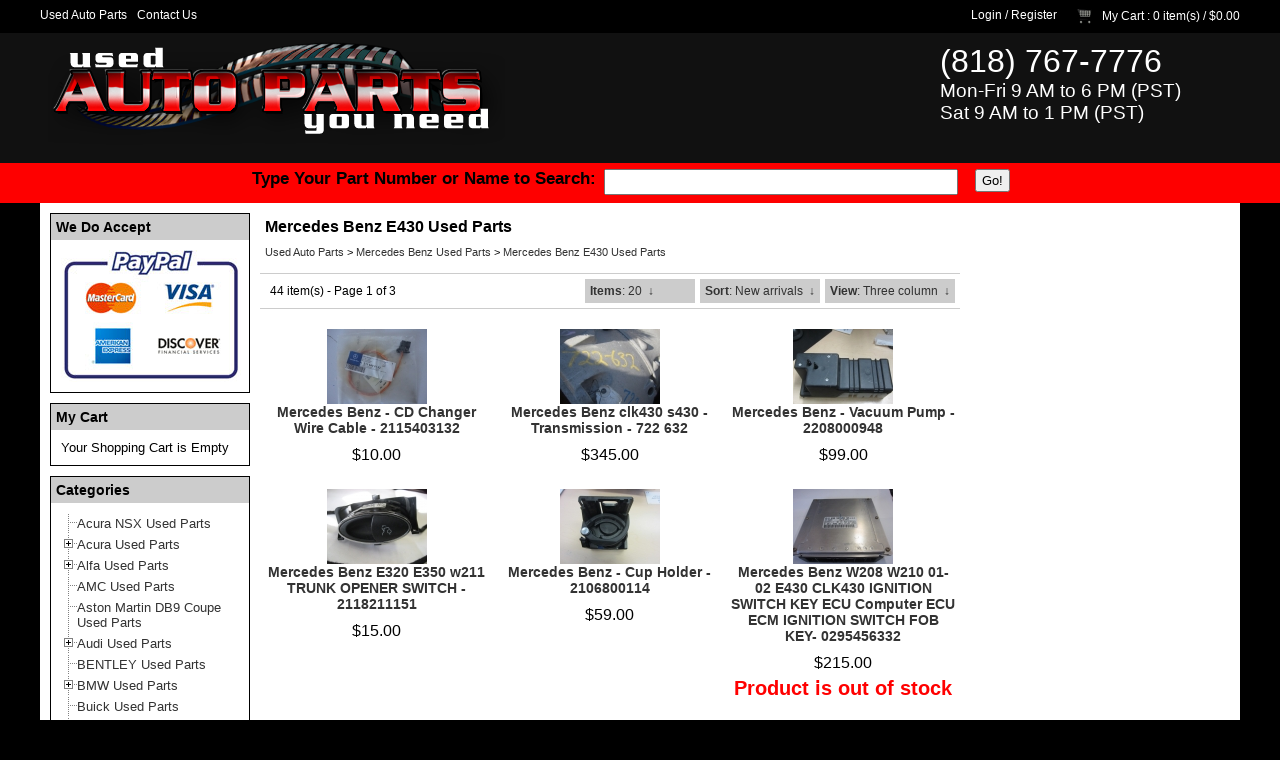

--- FILE ---
content_type: text/html;charset=UTF-8
request_url: https://www.usedautopartsyouneed.com/mercedes-benz-used-parts/mercedes-benz-e430-used-parts.html
body_size: 8475
content:
<?xml version="1.0" encoding="UTF-8" ?>
<!DOCTYPE html PUBLIC "-//W3C//DTD XHTML 1.0 Transitional//EN"
   "http://www.w3.org/TR/xhtml1/DTD/xhtml1-transitional.dtd">
<html xmlns="http://www.w3.org/1999/xhtml" xmlns:fb="http://www.facebook.com/2008/fbml" xml:lang="en" lang="en"> 
<head>
<title>Mercedes Benz E430 Used Parts</title>
<base href="https://www.usedautopartsyouneed.com/"/>
<script type="text/javascript" language="javascript">
var site_https_url = "https://www.usedautopartsyouneed.com/index.php?";
var site_http_url = "https://www.usedautopartsyouneed.com/index.php?";
var site_base_url = "https://www.usedautopartsyouneed.com/";
var site_dinamic_url = "https://www.usedautopartsyouneed.com/index.php?";
var global_https_url = "https://www.usedautopartsyouneed.com";
var site_admin_url = "https://www.usedautopartsyouneed.com";
var site_ajax_url = "https://www.usedautopartsyouneed.com/index.php?pcsid=6ucaur9b8tfricv373ce9or7q1";
var site_ajax_url_admin = "https://www.usedautopartsyouneed.com";
var skin_images = "content/cache/skins/Template3705/images/";
var skin_themes = "content/cache/skins/Template3705/styles/";
var skin_name = "Template3705";
var CartDeleteItemUrl = 'https://www.usedautopartsyouneed.com/index.php?oa=RemoveItem';
var CartEmptyUrl = 'https://www.usedautopartsyouneed.com/index.php?oa=ClearItems';
var orderItemsCount = 0;
var ClearCartOnLogout = false;
var urlLogout = "https://www.usedautopartsyouneed.com/index.php?ua=user_logout";
var USER_DELETE_ADDRESS = "DeleteShippingAddress";
var USER_DELETE_PAYMENT_PROFILE = "DeletePaymentProfile";
var product_may_be_added = true;
var topMenu = 'YES';
var topMenuStyle = 'drop-down';
var sideMenuStyle = 'tree';
var facebookAccountLogin = false;
var facebookAppId = null;
var auth_ok = false;
</script>
<meta http-equiv="Content-Type" content="text/html; charset=UTF-8" />
<meta name="keywords" content="Mercedes Benz E430 Used Parts" />
<meta name="description" content="Mercedes Benz E430 Used Parts" />
<meta http-equiv="X-UA-Compatible" content="IE=EmulateIE7" />
<meta name="ddm-page" content="catalog" />
<meta name="ddm-lang" content="english" />
<link href="content/vendors/jquery/ui/themes/smoothness/smoothness.css?3712r3=1" rel="stylesheet" type="text/css" />
<link href="content/vendors/jquery/smartsuggest/css/jquery.smartsuggest.css?3712r3=1" rel="stylesheet" type="text/css" />
<link href="content/vendors/jquery/treeview/jquery.treeview.css?3712r3=1" rel="stylesheet" type="text/css" />
<link href="content/vendors/jquery/rater/rater.css?3712r3=1" rel="stylesheet" type="text/css" />
<link href="content/cache/skins/Template3705/styles/all.css?3712r3=1" rel="stylesheet" type="text/css" id="css-all" />
<link rel="canonical" href="https://www.usedautopartsyouneed.com/mercedes-benz-used-parts/mercedes-benz-e430-used-parts.html"/>
<script type="text/javascript" src="content/vendors/jquery/jquery-1.5.1.min.js?3712r3=1"></script>
<script type="text/javascript" src="content/vendors/jquery/ui/jquery-ui-1.8.9.custom.min.js?3712r3=1"></script>
<script type="text/javascript" src="content/vendors/jquery/treeview/jquery.treeview.min.js?3712r3=1"></script>
<script type="text/javascript" src="content/vendors/jquery/smartsuggest/jquery.smartsuggest-min.js?3712r3=1"></script>
<script type="text/javascript" src="content/vendors/jquery/corner/jquery.corner-min.js?3712r3=1"></script>
<script type="text/javascript" src="content/vendors/jquery/cookies/cookies.js?3712r3=1"></script>
<script type="text/javascript" src="content/vendors/jquery/autoresize/autoresize.jquery.min.js?3712r3=1"></script>
<script type="text/javascript" src="content/vendors/md5/md5-min.js?3712r3=1"></script>
<script type="text/javascript" src="content/vendors/json/json2-min.js?3712r3=1"></script>
<script type="text/javascript" src="content/cache/skins/Template3705/javascript/menu.js?3712r3=1"></script>
<script type="text/javascript" src="content/cache/skins/Template3705/javascript/global.js?3712r3=1"></script>
<script type="text/javascript" src="content/cache/skins/Template3705/javascript/common.js?3712r3=1"></script>
<script type="text/javascript" src="content/cache/skins/Template3705/javascript/validators.js?3712r3=1"></script>
<script type="text/javascript" src="content/cache/skins/Template3705/javascript/base.js?3712r3=1"></script>
<script type="text/javascript" src="content/cache/skins/Template3705/javascript/skin.js?3712r3=1"></script>
<script type="text/javascript" src="content/cache/languages/english.js?c19cb7b53330294e419ca727edf2db56"></script>
<script type="text/javascript" src="content/vendors/jquery/rater/jquery.rater-custom.js?3712r3=1"></script>
<script type="text/javascript" src="content/cache/skins/Template3705/javascript/products_reviews.js?3712r3=1"></script>
<!--[if gte IE 7]>
<link type="text/css" rel="stylesheet" href="content/cache/skins/Template3705/styles/ie7plus.css" />
<script type="text/javascript" src="content/cache/skins/Template3705/javascript/ie7plus.js"></script>
<![endif]-->
<!--[if IE 7]>
<link rel="stylesheet" type="text/css" href="content/cache/skins/Template3705/styles/ie7base.css" />
<link rel="stylesheet" type="text/css" href="content/cache/skins/Template3705/styles/ie7.css" />
<script type="text/javascript" src="content/cache/skins/Template3705/javascript/ie7base.js"></script>
<script type="text/javascript">
$(function() {
var zIndexNumber = 5000;
$('.ui-dialog, .drop-down-menu li,.drop-down-menu div').each(function() {
//$(this).css('zIndex', zIndexNumber);
zIndexNumber -= 10;
});
//$('.ui-dialog').css('zIndex', 6000);
});
</script>
<![endif]-->
<!--[if lte IE 6]>
<script type="text/javascript" src="content/vendors/jquery/pngFix/jquery.pngFix.pack.js"></script>
<link type="text/css" rel="stylesheet" href="content/cache/skins/Template3705/styles/ie6base.css" />
<script type="text/javascript" src="content/cache/skins/Template3705/javascript/ie6base.js"></script>
<link type="text/css" rel="stylesheet" href="content/cache/skins/Template3705/styles/ie6.css" />
<script type="text/javascript" src="content/cache/skins/Template3705/javascript/ie6.js"></script>
<![endif]-->
<script type="text/javascript">
  var _gaq = _gaq || [];
  _gaq.push(['_setAccount', 'UA-16184838-1']);
  _gaq.push(['_trackPageview']);
  (function() {
    var ga = document.createElement('script'); ga.type = 'text/javascript'; ga.async = true;
    ga.src = ('https:' == document.location.protocol ? 'https://ssl' : 'http://www') + '.google-analytics.com/ga.js';
    var s = document.getElementsByTagName('script')[0]; s.parentNode.insertBefore(ga, s);
  })();
</script>
</head>
<body id="page-catalog" class="page page-catalog">
<div id="fb-root"></div>
<script>(function(d, s, id) {
  var js, fjs = d.getElementsByTagName(s)[0];
  if (d.getElementById(id)) return;
  js = d.createElement(s); js.id = id;
  js.src = "//connect.facebook.net/en_US/all.js#xfbml=1";
  fjs.parentNode.insertBefore(js, fjs);
}(document, 'script', 'facebook-jssdk'));</script><div id="site-container" class="site-container">
<div class="container-navigation container-navigation-top clearfix">
<div class="doc1280x1024C container-wrap clearfix">
<div id="navigation" class="layout-zone-navigation layout-zone col-wrap clearfix ">
<div class="col-left">
<ul>
<li class="first"><a href="/">Used Auto Parts</a></li>
<li><a href="https://www.usedautopartsyouneed.com/contact-us.html">Contact Us</a></li>
</ul>
</div>
<div class="col-right">
<ul>
<li><a href="https://www.usedautopartsyouneed.com/index.php?p=login">Login</a> / <a href="https://www.usedautopartsyouneed.com/index.php?p=signup">Register</a></li>
<li class="last">
<a href="https://www.usedautopartsyouneed.com/index.php?p=cart"><img class="image-cart " src="content/cache/skins/Template3705/images/image-cart.png" alt="Cart"/></a>
<a href="https://www.usedautopartsyouneed.com/index.php?p=cart">My Cart</a> 
: 0 item(s) /
<span class="order-total-amount">$0.00</span>
</li>
</ul>
</div>
</div></div>
</div>
<div class="container-header clearfix">
<div class="container-wrap doc1280x1024C clearfix">
<div id="header" class="layout-zone-header layout-zone ">
<div class="col-wrap">
<div class="col-50"><a href="/"> <img class="image-logo " src="images/logo.png" alt="Logo" /></a></div>
<div class="col-50"></div>
<div class="col-50"><a href="/"> </a></div>
<div class="col-50 col-right">
<div style=" color: #FFFFFF;font-size: 32px;margin-left: 300px;margin-top: 10px;">(818) 767-7776<br />  <span style="font-size: 19px;"> Mon-Fri 9 AM to 6 PM (PST)<br /> Sat 9 AM to 1 PM (PST) </span></div>
</div>
</div>
</div></div>
</div>
<div class="container-menu clearfix">
<div class="doc1280x1024C container-wrap clearfix">
<div id="menu" class="layout-zone-menu layout-zone col-wrap clearfix " style="background-color:#fe0000;">
<div style="margin:auto;text-align:center;width:785px;">
<form method="get" action="/index.php">
<input type="hidden" value="catalog" name="p">
<input type="hidden" value="search" name="mode">
<input type="hidden" value="all" name="search_in">
<div style="float:left;width:353px;height:34px;font-size:17px;font-weight:bold;margin-top: 6px;">Type Your Part Number or Name to Search:</div>
<div style="float:left;width:360px;height:34px;font-size:17px;font-weight:bold;margin-top: 6px;">
<input type="text" value="" name="search_str" maxlength="256" style="width:350px;height:22px;"></div>
<div style="float:left;width:64px;height:34px;font-size:17px;font-weight:bold;margin-top: 6px;">
<input type="submit" value="Go!" class="button-start-search submit "></div>
<div style="clear:both;"></div>
</form>
</div>
</div></div>
</div>
<div class="container-main clearfix">
<div class="doc1280x1024C container-wrap clearfix">
<div id="main" class="clearfix">
<div id="left" class="layout-zone-left layout-zone ">
<div class="panel-we-do-accept panel clearfix ">
<h4 class="title ">We Do Accept</h4>
<div class="content ">
<img src="./images/paypal.jpg">
</div>
</div><div class="panel-checkout-cart panel clearfix ">
<h4 class="title ">My Cart</h4>
<div class="content ">
<span class="msg-cart-empty">Your Shopping Cart is Empty</span>
</div>
</div><div class="panel-catalog-categories panel clearfix ">
<h4 class="title ">Categories</h4>
<div class="content ">
<ul class="tree">
<li>
<a href="https://www.usedautopartsyouneed.com/acura-nsx-used-parts.html" class=" "><span>Acura NSX Used Parts</span></a>
</li>
<li>
<a href="https://www.usedautopartsyouneed.com/acura-used-parts.html" class=" parent"><span>Acura Used Parts</span></a>
<ul>
<li>
<a href="https://www.usedautopartsyouneed.com/acura-cl-used-parts.html" class=" "><span>Acura CL Used Parts</span></a>
</li>
<li>
<a href="https://www.usedautopartsyouneed.com/acura-used-parts/acura-integra-used-parts.html" class=" "><span>Acura Integra Used Parts</span></a>
</li>
<li>
<a href="https://www.usedautopartsyouneed.com/acura-mdx-used-parts.html" class=" "><span>Acura MDX Used Parts</span></a>
</li>
<li>
<a href="https://www.usedautopartsyouneed.com/acura-rdx-used-parts.html" class=" "><span>ACURA RDX Used Parts</span></a>
</li>
<li>
<a href="https://www.usedautopartsyouneed.com/acura-used-parts/acura-rsx-used-parts.html" class=" "><span>Acura RSX Used Parts</span></a>
</li>
<li>
<a href="https://www.usedautopartsyouneed.com/acura-tl-used-parts.html" class=" "><span>Acura TL Used Parts</span></a>
</li>
<li>
<a href="https://www.usedautopartsyouneed.com/acura-used-parts/acura-tsx-used-parts.html" class=" "><span>Acura TSX Used Parts</span></a>
</li>
</ul>
</li>
<li>
<a href="https://www.usedautopartsyouneed.com/alfa-used-parts.html" class=" parent"><span>Alfa Used Parts</span></a>
<ul>
<li>
<a href="https://www.usedautopartsyouneed.com/alfa-used-parts.html" class=" "><span>Alfa Used Parts</span></a>
</li>
</ul>
</li>
<li>
<a href="https://www.usedautopartsyouneed.com/amc-used-parts.html" class=" "><span>AMC Used Parts</span></a>
</li>
<li>
<a href="https://www.usedautopartsyouneed.com/aston-martin-db9-coupe-used-parts.html" class=" "><span>Aston Martin DB9 Coupe Used Parts</span></a>
</li>
<li>
<a href="https://www.usedautopartsyouneed.com/audi-used-parts.html" class=" parent"><span>Audi Used Parts</span></a>
<ul>
<li>
<a href="https://www.usedautopartsyouneed.com/audi-used-parts/audi-a3-used-parts.html" class=" "><span>Audi A3 Used Parts</span></a>
</li>
<li>
<a href="https://www.usedautopartsyouneed.com/audi-used-parts/audi-a4-used-parts.html" class=" "><span>Audi A4 Used Parts</span></a>
</li>
<li>
<a href="https://www.usedautopartsyouneed.com/audi-a5-used-parts.html" class=" "><span>Audi A5 used parts</span></a>
</li>
<li>
<a href="https://www.usedautopartsyouneed.com/audi-used-parts/audi-a6-used-parts.html" class=" "><span>Audi A6 Used Parts</span></a>
</li>
<li>
<a href="https://www.usedautopartsyouneed.com/audi-used-parts/audi-a8-used-parts.html" class=" "><span>Audi A8 Used Parts</span></a>
</li>
<li>
<a href="https://www.usedautopartsyouneed.com/audi-allroad-quattro.html" class=" "><span>Audi Allroad Quattro</span></a>
</li>
<li>
<a href="https://www.usedautopartsyouneed.com/audi-q5-used-parts.html" class=" "><span>Audi Q5 USED PARTS</span></a>
</li>
<li>
<a href="https://www.usedautopartsyouneed.com/audi-q7-used-part.html" class=" "><span>Audi Q7 Used Part</span></a>
</li>
<li>
<a href="https://www.usedautopartsyouneed.com/audi-r8-used-parts.html" class=" "><span>Audi R8 Used Parts</span></a>
</li>
<li>
<a href="https://www.usedautopartsyouneed.com/audi-s4-used-part.html" class=" "><span>Audi S4 Used Part</span></a>
</li>
<li>
<a href="https://www.usedautopartsyouneed.com/audi-s5-used-parts.html" class=" "><span>Audi S5 used parts</span></a>
</li>
<li>
<a href="https://www.usedautopartsyouneed.com/audi-tt-used-parts.html" class=" "><span>Audi TT Used Parts</span></a>
</li>
<li>
<a href="https://www.usedautopartsyouneed.com/maserati-used-parts.html" class=" "><span>Maserati Used Parts</span></a>
</li>
</ul>
</li>
<li>
<a href="https://www.usedautopartsyouneed.com/bentley-used-parts.html" class=" "><span>BENTLEY Used Parts</span></a>
</li>
<li>
<a href="https://www.usedautopartsyouneed.com/bmw-used-parts.html" class=" parent"><span>BMW Used Parts</span></a>
<ul>
<li>
<a href="https://www.usedautopartsyouneed.com/bmw-128i-used-parts.html" class=" "><span>BMW 128i Used Parts</span></a>
</li>
<li>
<a href="https://www.usedautopartsyouneed.com/bmw-135i-used-parts.html" class=" "><span>BMW 135i Used Parts</span></a>
</li>
<li>
<a href="https://www.usedautopartsyouneed.com/bmw-318i-used-parts.html" class=" "><span>BMW 318i Used Parts</span></a>
</li>
<li>
<a href="https://www.usedautopartsyouneed.com/bmw-323ci-used-parts.html" class=" "><span>BMW 323ci Used Parts</span></a>
</li>
<li>
<a href="https://www.usedautopartsyouneed.com/bmw-323i-used-parts.html" class=" "><span>BMW 323i Used Parts</span></a>
</li>
<li>
<a href="https://www.usedautopartsyouneed.com/bmw-325ci-used-parts.html" class=" "><span>BMW 325ci Used Parts</span></a>
</li>
<li>
<a href="https://www.usedautopartsyouneed.com/bmw-325i-used-parts.html" class=" "><span>BMW 325i Used Parts</span></a>
</li>
<li>
<a href="https://www.usedautopartsyouneed.com/bmw-325xi-used-parts.html" class=" "><span>BMW 325XI Used Parts</span></a>
</li>
<li>
<a href="https://www.usedautopartsyouneed.com/bmw-328ci-used-parts.html" class=" "><span>BMW 328ci Used Parts</span></a>
</li>
<li>
<a href="https://www.usedautopartsyouneed.com/bmw-328i-used-parts.html" class=" "><span>BMW 328i Used Parts</span></a>
</li>
<li>
<a href="https://www.usedautopartsyouneed.com/bmw-330ci-used-parts.html" class=" "><span>BMW 330ci Used Parts</span></a>
</li>
<li>
<a href="https://www.usedautopartsyouneed.com/bmw-330i-used-parts.html" class=" "><span>BMW 330i Used Parts</span></a>
</li>
<li>
<a href="https://www.usedautopartsyouneed.com/bmw-330xi-used-parts.html" class=" "><span>BMW 330XI Used Parts</span></a>
</li>
<li>
<a href="https://www.usedautopartsyouneed.com/bmw-335i-used-parts.html" class=" "><span>BMW 335i Used Parts</span></a>
</li>
<li>
<a href="https://www.usedautopartsyouneed.com/bmw-335xi-used-parts.html" class=" "><span>BMW 335xi Used Parts</span></a>
</li>
<li>
<a href="https://www.usedautopartsyouneed.com/bmw-525i-used-parts.html" class=" "><span>BMW 525i Used Parts</span></a>
</li>
<li>
<a href="https://www.usedautopartsyouneed.com/bmw-525xi-used-parts.html" class=" "><span>BMW 525xi Used Parts</span></a>
</li>
<li>
<a href="https://www.usedautopartsyouneed.com/bmw-528i-used-parts.html" class=" "><span>BMW 528i Used Parts</span></a>
</li>
<li>
<a href="https://www.usedautopartsyouneed.com/bmw-528xi-used-parts.html" class=" "><span>BMW 528xi Used Parts</span></a>
</li>
<li>
<a href="https://www.usedautopartsyouneed.com/bmw-530i-used-parts.html" class=" "><span>BMW 530i Used Parts</span></a>
</li>
<li>
<a href="https://www.usedautopartsyouneed.com/bmw-530xi-used-parts.html" class=" "><span>BMW 530xi Used Parts</span></a>
</li>
<li>
<a href="https://www.usedautopartsyouneed.com/bmw-535i-used-parts.html" class=" "><span>BMW 535i Used Parts</span></a>
</li>
<li>
<a href="https://www.usedautopartsyouneed.com/bmw-540i-used-parts.html" class=" "><span>BMW 540i Used Parts</span></a>
</li>
<li>
<a href="https://www.usedautopartsyouneed.com/bmw-545i-used-parts.html" class=" "><span>BMW 545i Used Parts</span></a>
</li>
<li>
<a href="https://www.usedautopartsyouneed.com/bmw-550i-used-parts.html" class=" "><span>BMW 550i Used Parts</span></a>
</li>
<li>
<a href="https://www.usedautopartsyouneed.com/bmw-640i-640-used-parts.html" class=" "><span>BMW 640I  640 Used Parts</span></a>
</li>
<li>
<a href="https://www.usedautopartsyouneed.com/bmw-645ci-used-parts.html" class=" "><span>BMW 645ci Used Parts</span></a>
</li>
<li>
<a href="https://www.usedautopartsyouneed.com/bmw-645i-used-parts.html" class=" "><span>BMW 645i Used Parts</span></a>
</li>
<li>
<a href="https://www.usedautopartsyouneed.com/bmw-650i-used-parts.html" class=" "><span>BMW 650i Used Parts</span></a>
</li>
<li>
<a href="https://www.usedautopartsyouneed.com/bmw-735i-used-parts.html" class=" "><span>BMW 735i Used Parts</span></a>
</li>
<li>
<a href="https://www.usedautopartsyouneed.com/bmw-740-used-parts.html" class=" "><span>BMW 740 Used Parts</span></a>
</li>
<li>
<a href="https://www.usedautopartsyouneed.com/bmw-740i-used-parts.html" class=" "><span>BMW 740i Used Parts</span></a>
</li>
<li>
<a href="https://www.usedautopartsyouneed.com/bmw-740il-used-parts.html" class=" "><span>BMW 740il Used Parts</span></a>
</li>
<li>
<a href="https://www.usedautopartsyouneed.com/bmw-745i-used-parts.html" class=" "><span>BMW 745i Used Parts</span></a>
</li>
<li>
<a href="https://www.usedautopartsyouneed.com/bmw-745li-used-parts.html" class=" "><span>BMW 745li Used Parts</span></a>
</li>
<li>
<a href="https://www.usedautopartsyouneed.com/bmw-750i-used-parts.html" class=" "><span>BMW 750i Used Parts</span></a>
</li>
<li>
<a href="https://www.usedautopartsyouneed.com/bmw-750il-used-parts.html" class=" "><span>BMW 750il Used Parts</span></a>
</li>
<li>
<a href="https://www.usedautopartsyouneed.com/bmw-750li-used-parts.html" class=" "><span>BMW 750li Used Parts</span></a>
</li>
<li>
<a href="https://www.usedautopartsyouneed.com/bmw-760i-used-parts.html" class=" "><span>BMW 760i Used Parts</span></a>
</li>
<li>
<a href="https://www.usedautopartsyouneed.com/bmw-760li-used-parts.html" class=" "><span>BMW 760li Used Parts</span></a>
</li>
<li>
<a href="https://www.usedautopartsyouneed.com/bmw-850ci-used-parts.html" class=" "><span>BMW 850CI Used Parts</span></a>
</li>
<li>
<a href="https://www.usedautopartsyouneed.com/bmw-e30i-used-parts.html" class=" "><span>BMW E30I Used Parts</span></a>
</li>
<li>
<a href="https://www.usedautopartsyouneed.com/bmw-e32-used-parts.html" class=" "><span>BMW E32 Used Parts</span></a>
</li>
<li>
<a href="https://www.usedautopartsyouneed.com/bmw-e34-used-parts.html" class=" "><span>BMW E34 Used Parts</span></a>
</li>
<li>
<a href="https://www.usedautopartsyouneed.com/bmw-e36-used-parts.html" class=" "><span>BMW E36 Used Parts</span></a>
</li>
<li>
<a href="https://www.usedautopartsyouneed.com/bmw-e38-used-parts.html" class=" "><span>BMW E38 Used Parts</span></a>
</li>
<li>
<a href="https://www.usedautopartsyouneed.com/bmw-e39-used-parts.html" class=" "><span>BMW E39 Used Parts</span></a>
</li>
<li>
<a href="https://www.usedautopartsyouneed.com/bmw-e46-used-parts.html" class=" "><span>BMW E46 Used Parts</span></a>
</li>
<li>
<a href="https://www.usedautopartsyouneed.com/bmw-e53-used-parts.html" class=" "><span>BMW E53 Used Parts</span></a>
</li>
<li>
<a href="https://www.usedautopartsyouneed.com/bmw-e60-used-parts.html" class=" "><span>BMW E60 Used Parts</span></a>
</li>
<li>
<a href="https://www.usedautopartsyouneed.com/bmw-e61-used-parts.html" class=" "><span>BMW E61 Used Parts</span></a>
</li>
<li>
<a href="https://www.usedautopartsyouneed.com/bmw-e64-used-parts.html" class=" "><span>BMW E64 Used Parts</span></a>
</li>
<li>
<a href="https://www.usedautopartsyouneed.com/bmw-e65-used-parts.html" class=" "><span>BMW E65 Used Parts</span></a>
</li>
<li>
<a href="https://www.usedautopartsyouneed.com/bmw-e66-used-parts.html" class=" "><span>BMW E66 Used Parts</span></a>
</li>
<li>
<a href="https://www.usedautopartsyouneed.com/bmw-e82-used-parts.html" class=" "><span>BMW E82 Used Parts</span></a>
</li>
<li>
<a href="https://www.usedautopartsyouneed.com/bmw-e83-used-parts.html" class=" "><span>BMW E83 Used Parts</span></a>
</li>
<li>
<a href="https://www.usedautopartsyouneed.com/bmw-e85-used-parts.html" class=" "><span>BMW E85 Used Parts</span></a>
</li>
<li>
<a href="https://www.usedautopartsyouneed.com/bmw-e88-used-parts.html" class=" "><span>BMW E88 Used Parts</span></a>
</li>
<li>
<a href="https://www.usedautopartsyouneed.com/bmw-e90-used-parts.html" class=" "><span>BMW E90 Used Parts</span></a>
</li>
<li>
<a href="https://www.usedautopartsyouneed.com/bmw-e92-used-parts.html" class=" "><span>BMW E92 Used Parts</span></a>
</li>
<li>
<a href="https://www.usedautopartsyouneed.com/bmw-e93-used-parts.html" class=" "><span>BMW E93 Used Parts</span></a>
</li>
<li>
<a href="https://www.usedautopartsyouneed.com/bmw-g500-used-parts.html" class=" "><span>BMW G500 Used Parts</span></a>
</li>
<li>
<a href="https://www.usedautopartsyouneed.com/bmw-g55-used-parts.html" class=" "><span>BMW G55 Used Parts</span></a>
</li>
<li>
<a href="https://www.usedautopartsyouneed.com/bmw-m3-used-parts.html" class=" "><span>BMW M3 Used Parts</span></a>
</li>
<li>
<a href="https://www.usedautopartsyouneed.com/bmw-m5-used-parts.html" class=" "><span>BMW M5 Used Parts</span></a>
</li>
<li>
<a href="https://www.usedautopartsyouneed.com/bmw-m6-used-parts.html" class=" "><span>BMW M6 Used Parts</span></a>
</li>
<li>
<a href="https://www.usedautopartsyouneed.com/bmw-x3-used-parts.html" class=" "><span>BMW X3 Used Parts</span></a>
</li>
<li>
<a href="https://www.usedautopartsyouneed.com/bmw-x5-used-parts.html" class=" "><span>BMW X5 Used Parts</span></a>
</li>
<li>
<a href="https://www.usedautopartsyouneed.com/bmw-x6-used-parts.html" class=" "><span>BMW X6 Used Parts</span></a>
</li>
<li>
<a href="https://www.usedautopartsyouneed.com/bmw-z3-used-parts.html" class=" "><span>BMW Z3 Used Parts</span></a>
</li>
<li>
<a href="https://www.usedautopartsyouneed.com/bmw-z4-used-parts.html" class=" "><span>BMW Z4 Used Parts</span></a>
</li>
</ul>
</li>
<li>
<a href="https://www.usedautopartsyouneed.com/buick-used-parts.html" class=" "><span>Buick Used Parts</span></a>
</li>
<li>
<a href="https://www.usedautopartsyouneed.com/cadillac-used-parts.html" class=" parent"><span>Cadillac Used Parts</span></a>
<ul>
<li>
<a href="https://www.usedautopartsyouneed.com/cadillac-ats-used-parts.html" class=" "><span>Cadillac ATS Used Parts</span></a>
</li>
<li>
<a href="https://www.usedautopartsyouneed.com/cadillac-used-parts/cadillac-escalade-used-parts.html" class=" "><span>Cadillac Escalade Used Parts</span></a>
</li>
</ul>
</li>
<li>
<a href="https://www.usedautopartsyouneed.com/chevy-used-parts.html" class=" parent"><span>Chevy Used Parts</span></a>
<ul>
<li>
<a href="https://www.usedautopartsyouneed.com/chevrolet-silverado-used-parts.html" class=" "><span>Chevrolet Silverado Used Parts</span></a>
</li>
<li>
<a href="https://www.usedautopartsyouneed.com/chevy-used-parts/chevy-avalanche-used-parts.html" class=" "><span>Chevy Avalanche Used Parts</span></a>
</li>
<li>
<a href="https://www.usedautopartsyouneed.com/chevy-cruz-used-parts.html" class=" "><span>Chevy Cruz Used Parts</span></a>
</li>
<li>
<a href="https://www.usedautopartsyouneed.com/equinox-used-parts.html" class=" "><span>Equinox Used Parts</span></a>
</li>
</ul>
</li>
<li>
<a href="https://www.usedautopartsyouneed.com/chrysler-used-parts.html" class=" parent"><span>Chrysler Used Parts</span></a>
<ul>
<li>
<a href="https://www.usedautopartsyouneed.com/chrysler-pt-cruiser-used-parts.html" class=" "><span>Chrysler PT Cruiser Used Parts</span></a>
</li>
</ul>
</li>
<li>
<a href="https://www.usedautopartsyouneed.com/dodge-used-parts.html" class=" parent"><span>Dodge Used Parts</span></a>
<ul>
<li>
<a href="https://www.usedautopartsyouneed.com/dodge-caravan-used-parts.html" class=" "><span>Dodge Caravan Used Parts</span></a>
</li>
<li>
<a href="https://www.usedautopartsyouneed.com/dodge-charger-used-part.html" class=" "><span>Dodge Charger Used Part</span></a>
</li>
<li>
<a href="https://www.usedautopartsyouneed.com/dodge-dart-used-parts.html" class=" "><span>Dodge Dart Used Parts</span></a>
</li>
</ul>
</li>
<li>
<a href="https://www.usedautopartsyouneed.com/ferrari-used-part.html" class=" parent"><span>Ferrari Used Part</span></a>
<ul>
<li>
<a href="https://www.usedautopartsyouneed.com/ferrari-350-used-part.html" class=" "><span>Ferrari 350 Used Part</span></a>
</li>
<li>
<a href="https://www.usedautopartsyouneed.com/ferrari-355-used-part.html" class=" "><span>Ferrari 355 Used Part</span></a>
</li>
<li>
<a href="https://www.usedautopartsyouneed.com/ferrari-360-used-part.html" class=" "><span>Ferrari 360 Used Part</span></a>
</li>
</ul>
</li>
<li>
<a href="https://www.usedautopartsyouneed.com/fiat-used-parts.html" class=" "><span>Fiat Used Parts</span></a>
</li>
<li>
<a href="https://www.usedautopartsyouneed.com/ford-used-parts.html" class=" parent"><span>Ford Used Parts</span></a>
<ul>
<li>
<a href="https://www.usedautopartsyouneed.com/ford-explorer-used-parts.html" class=" "><span>Ford Explorer Used Parts</span></a>
</li>
<li>
<a href="https://www.usedautopartsyouneed.com/ford-f-150-used-parts.html" class=" "><span>Ford F-150 Used Parts</span></a>
</li>
<li>
<a href="https://www.usedautopartsyouneed.com/ford-focus-used-parts.html" class=" "><span>Ford Focus Used Parts</span></a>
</li>
<li>
<a href="https://www.usedautopartsyouneed.com/ford-fusion-used-parts.html" class=" "><span>FORD FUSION Used Parts</span></a>
</li>
<li>
<a href="https://www.usedautopartsyouneed.com/ford-mustang-used-parts.html" class=" "><span>Ford Mustang Used Parts</span></a>
</li>
<li>
<a href="https://www.usedautopartsyouneed.com/ford-renger-used-parts.html" class=" "><span>Ford Renger Used Parts</span></a>
</li>
<li>
<a href="https://www.usedautopartsyouneed.com/ford-used-parts/ford-windstar-used-parts.html" class=" "><span>Ford Windstar Used Parts</span></a>
</li>
</ul>
</li>
<li>
<a href="https://www.usedautopartsyouneed.com/gmc-used-parts.html" class=" "><span>GMC Used Parts</span></a>
</li>
<li>
<a href="https://www.usedautopartsyouneed.com/honda-used-parts.html" class=" parent"><span>Honda Used Parts</span></a>
<ul>
<li>
<a href="https://www.usedautopartsyouneed.com/honda-used-parts/honda-accord-used-parts.html" class=" "><span>Honda Accord Used Parts</span></a>
</li>
<li>
<a href="https://www.usedautopartsyouneed.com/honda-used-parts/honda-civic-used-parts.html" class=" "><span>Honda Civic Used Parts</span></a>
</li>
<li>
<a href="https://www.usedautopartsyouneed.com/honda-crv-used-parts.html" class=" "><span>Honda CRV Used Parts</span></a>
</li>
<li>
<a href="https://www.usedautopartsyouneed.com/honda-crz-used-parts.html" class=" "><span>Honda CRZ Used Parts</span></a>
</li>
<li>
<a href="https://www.usedautopartsyouneed.com/honda-element-used-auto-parts.html" class=" "><span>Honda Element Used Auto Parts</span></a>
</li>
<li>
<a href="https://www.usedautopartsyouneed.com/honda-prelude-used-parts.html" class=" "><span>Honda Prelude used Parts</span></a>
</li>
<li>
<a href="https://www.usedautopartsyouneed.com/honda-s2000-used-parts.html" class=" "><span>Honda S2000 Used Parts</span></a>
</li>
</ul>
</li>
<li>
<a href="https://www.usedautopartsyouneed.com/hummer-used-parts.html" class=" "><span>Hummer Used Parts</span></a>
</li>
<li>
<a href="https://www.usedautopartsyouneed.com/hyundai-used-parts.html" class=" parent"><span>Hyundai Used Parts</span></a>
<ul>
<li>
<a href="https://www.usedautopartsyouneed.com/hyundai-elantra-used-part.html" class=" "><span>Hyundai Elantra Used Part</span></a>
</li>
<li>
<a href="https://www.usedautopartsyouneed.com/hyundai-genesis-used-parts.html" class=" "><span>Hyundai Genesis Used Parts</span></a>
</li>
<li>
<a href="https://www.usedautopartsyouneed.com/hyundai-santa-fe-used-parts.html" class=" "><span>Hyundai Santa Fe Used Parts</span></a>
</li>
<li>
<a href="https://www.usedautopartsyouneed.com/hyundai-sonata.html" class=" "><span>Hyundai Sonata</span></a>
</li>
<li>
<a href="https://www.usedautopartsyouneed.com/hyundai-veloster-used-parts.html" class=" "><span>Hyundai Veloster Used Parts</span></a>
</li>
</ul>
</li>
<li>
<a href="https://www.usedautopartsyouneed.com/infiniti-used-parts.html" class=" parent"><span>Infiniti Used Parts</span></a>
<ul>
<li>
<a href="https://www.usedautopartsyouneed.com/infiniti-fx35-used-parts.html" class=" "><span>Infiniti FX35 Used Parts</span></a>
</li>
<li>
<a href="https://www.usedautopartsyouneed.com/infiniti-used-parts/infiniti-g35-used-parts.html" class=" "><span>Infiniti G35 Used Parts</span></a>
</li>
<li>
<a href="https://www.usedautopartsyouneed.com/infiniti-used-parts/infiniti-q45-used-parts.html" class=" "><span>Infiniti Q45 Used Parts</span></a>
</li>
<li>
<a href="https://www.usedautopartsyouneed.com/infiniti-qx4-used-parts.html" class=" "><span>Infiniti QX4 Used Parts</span></a>
</li>
<li>
<a href="https://www.usedautopartsyouneed.com/infinity-infiniti-g37.html" class=" "><span>Infinity infiniti G37</span></a>
</li>
<li>
<a href="https://www.usedautopartsyouneed.com/infinity-infiniti-i35-used-parts.html" class=" "><span>Infinity infiniti I35 Used Parts</span></a>
</li>
<li>
<a href="https://www.usedautopartsyouneed.com/infinity-infiniti-jx35-used-parts.html" class=" "><span>Infinity infiniti JX35 Used Parts</span></a>
</li>
<li>
<a href="https://www.usedautopartsyouneed.com/infinity-infiniti-m37-used-parts.html" class=" "><span>Infinity infiniti M37 Used Parts</span></a>
</li>
<li>
<a href="https://www.usedautopartsyouneed.com/infinity-infinity-m56-used-parts.html" class=" "><span>Infinity infinity M56 Used Parts</span></a>
</li>
</ul>
</li>
<li>
<a href="https://www.usedautopartsyouneed.com/isuzu-used-parts.html" class=" parent"><span>Isuzu Used Parts</span></a>
<ul>
<li>
<a href="https://www.usedautopartsyouneed.com/isuzu-rodeo.html" class=" "><span>Isuzu Rodeo</span></a>
</li>
</ul>
</li>
<li>
<a href="https://www.usedautopartsyouneed.com/jaguar-used-parts.html" class=" parent"><span>Jaguar Used Parts</span></a>
<ul>
<li>
<a href="https://www.usedautopartsyouneed.com/jaguar-s-type-used-part.html" class=" "><span>Jaguar S-Type Used Part</span></a>
</li>
<li>
<a href="https://www.usedautopartsyouneed.com/jaguar-used-parts/jaguar-x-type-used-parts.html" class=" "><span>Jaguar X Type Used Parts</span></a>
</li>
<li>
<a href="https://www.usedautopartsyouneed.com/jaguar-xf-used-parts.html" class=" "><span>Jaguar XF Used Parts</span></a>
</li>
<li>
<a href="https://www.usedautopartsyouneed.com/jaguar-used-parts/jaguar-xj6-used-parts.html" class=" "><span>Jaguar XJ6 Used Parts</span></a>
</li>
<li>
<a href="https://www.usedautopartsyouneed.com/jaguar-xj8-used-parts.html" class=" "><span>Jaguar XJ8 Used Parts</span></a>
</li>
<li>
<a href="https://www.usedautopartsyouneed.com/jaguar-xjl-used-parts.html" class=" "><span>Jaguar XJL Used Parts</span></a>
</li>
</ul>
</li>
<li>
<a href="https://www.usedautopartsyouneed.com/jeep-used-parts.html" class=" parent"><span>Jeep Used Parts</span></a>
<ul>
<li>
<a href="https://www.usedautopartsyouneed.com/jeep-used-parts/jeep-grand-cherokee-used-parts.html" class=" "><span>Jeep Grand Cherokee Used Parts</span></a>
</li>
</ul>
</li>
<li>
<a href="https://www.usedautopartsyouneed.com/kia-used-parts.html" class=" parent"><span>Kia Used Parts</span></a>
<ul>
<li>
<a href="https://www.usedautopartsyouneed.com/kia-used-parts/kia-optima-used-parts.html" class=" "><span>Kia Optima Used Parts</span></a>
</li>
<li>
<a href="https://www.usedautopartsyouneed.com/kia-spectra-used-parts.html" class=" "><span>Kia Spectra Used Parts</span></a>
</li>
</ul>
</li>
<li>
<a href="https://www.usedautopartsyouneed.com/lamborghini-used-parts.html" class=" parent"><span>Lamborghini Used Parts</span></a>
<ul>
<li>
<a href="https://www.usedautopartsyouneed.com/lamborghini-gallardo-used-parts.html" class=" "><span>Lamborghini Gallardo Used Parts</span></a>
</li>
</ul>
</li>
<li>
<a href="https://www.usedautopartsyouneed.com/land-rover-range-rover-used-parts.html" class=" parent"><span>Land Rover Used Parts</span></a>
<ul>
<li>
<a href="https://www.usedautopartsyouneed.com/land-rover-lr2-used-parts.html" class=" "><span>Land Rover LR2 Used Parts</span></a>
</li>
<li>
<a href="https://www.usedautopartsyouneed.com/land-rover-lr3-used-parts.html" class=" "><span>Land Rover LR3 Used Parts</span></a>
</li>
<li>
<a href="https://www.usedautopartsyouneed.com/land-rover-lr4-used-parts.html" class=" "><span>Land Rover LR4 Used Parts</span></a>
</li>
<li>
<a href="https://www.usedautopartsyouneed.com/land-rover-range-rover-used-parts/range-rover-lp-used-parts.html" class=" "><span>Range Rover LP Used Parts</span></a>
</li>
<li>
<a href="https://www.usedautopartsyouneed.com/land-rover-range-rover-used-parts/range-rover-sport-used-parts.html" class=" "><span>Range Rover Sport Used Parts</span></a>
</li>
<li>
<a href="https://www.usedautopartsyouneed.com/land-rover-range-rover-used-parts/range-rover-used-parts.html" class=" "><span>Range Rover Used Parts</span></a>
</li>
</ul>
</li>
<li>
<a href="https://www.usedautopartsyouneed.com/lexus-is200t-used-parts.html" class=" "><span>Lexus IS200T Used Parts</span></a>
</li>
<li>
<a href="https://www.usedautopartsyouneed.com/lexus-used-parts.html" class=" parent"><span>Lexus Used Parts</span></a>
<ul>
<li>
<a href="https://www.usedautopartsyouneed.com/lexus-350-used-parts.html" class=" "><span>Lexus 350 Used Parts</span></a>
</li>
<li>
<a href="https://www.usedautopartsyouneed.com/lexus-ct-200h-used-parts.html" class=" "><span>Lexus CT 200H Used Parts</span></a>
</li>
<li>
<a href="https://www.usedautopartsyouneed.com/lexus-used-parts/lexus-es300-used-parts.html" class=" "><span>Lexus ES300 Used Parts</span></a>
</li>
<li>
<a href="https://www.usedautopartsyouneed.com/lexus-used-parts/lexus-es330-used-parts.html" class=" "><span>Lexus ES330 Used Parts</span></a>
</li>
<li>
<a href="https://www.usedautopartsyouneed.com/lexus-es350-used-parts.html" class=" "><span>Lexus ES350 Used Parts</span></a>
</li>
<li>
<a href="https://www.usedautopartsyouneed.com/lexus-gs250-used-parts.html" class=" "><span>Lexus GS250 Used Parts</span></a>
</li>
<li>
<a href="https://www.usedautopartsyouneed.com/lexus-used-parts/lexus-gs300-used-parts.html" class=" "><span>Lexus GS300 Used Parts</span></a>
</li>
<li>
<a href="https://www.usedautopartsyouneed.com/lexus-gs350-used-parts.html" class=" "><span>Lexus GS350 Used Parts</span></a>
</li>
<li>
<a href="https://www.usedautopartsyouneed.com/lexus-gx460-used-parts.html" class=" "><span>Lexus GX460 Used Parts</span></a>
</li>
<li>
<a href="https://www.usedautopartsyouneed.com/lexus-used-parts/lexus-gx470-used-parts.html" class=" "><span>Lexus GX470 Used Parts</span></a>
</li>
<li>
<a href="https://www.usedautopartsyouneed.com/lexus-is200t-used-parts.html" class=" "><span>Lexus IS200T Used Parts</span></a>
</li>
<li>
<a href="https://www.usedautopartsyouneed.com/lexus-is250-used-parts.html" class=" "><span>Lexus IS250 Used Parts</span></a>
</li>
<li>
<a href="https://www.usedautopartsyouneed.com/lexus-is300-used-parts.html" class=" "><span>Lexus IS300 Used Parts</span></a>
</li>
<li>
<a href="https://www.usedautopartsyouneed.com/lexus-is350-used-parts.html" class=" "><span>Lexus IS350 Used Parts</span></a>
</li>
<li>
<a href="https://www.usedautopartsyouneed.com/lexus-used-parts/lexus-ls400-used-parts.html" class=" "><span>Lexus LS400 Used Parts</span></a>
</li>
<li>
<a href="https://www.usedautopartsyouneed.com/lexus-used-parts/lexus-ls430-used-parts.html" class=" "><span>Lexus LS430 Used Parts</span></a>
</li>
<li>
<a href="https://www.usedautopartsyouneed.com/lexus-ls460-used-parts.html" class=" "><span>Lexus LS460 Used Parts</span></a>
</li>
<li>
<a href="https://www.usedautopartsyouneed.com/lexus-used-parts/lexus-ls600-used-parts.html" class=" "><span>Lexus LS600 Used Parts</span></a>
</li>
<li>
<a href="https://www.usedautopartsyouneed.com/lexus-used-parts/lexus-lx470-used-parts.html" class=" "><span>Lexus LX470 Used Parts</span></a>
</li>
<li>
<a href="https://www.usedautopartsyouneed.com/lexus-used-parts/lexus-lx570-used-parts.html" class=" "><span>Lexus LX570 Used Parts</span></a>
</li>
<li>
<a href="https://www.usedautopartsyouneed.com/lexus-used-parts/lexus-rx300-used-parts.html" class=" "><span>Lexus RX300 Used Parts</span></a>
</li>
<li>
<a href="https://www.usedautopartsyouneed.com/lexus-rx320-used-parts.html" class=" "><span>Lexus RX320 Used Parts</span></a>
</li>
<li>
<a href="https://www.usedautopartsyouneed.com/lexus-rx350-used-parts.html" class=" "><span>Lexus RX350 Used Parts</span></a>
</li>
<li>
<a href="https://www.usedautopartsyouneed.com/lexus-rx400-used-parts.html" class=" "><span>Lexus RX400 Used Parts</span></a>
</li>
<li>
<a href="https://www.usedautopartsyouneed.com/lexus-used-parts/lexus-sc400-used-parts.html" class=" "><span>Lexus SC400 Used Parts</span></a>
</li>
<li>
<a href="https://www.usedautopartsyouneed.com/lexus-used-parts/lexus-sc430-used-parts.html" class=" "><span>Lexus SC430 Used Parts</span></a>
</li>
</ul>
</li>
<li>
<a href="https://www.usedautopartsyouneed.com/lexus-used-parts.html" class=" "><span>Lexus Used Parts</span></a>
</li>
<li>
<a href="https://www.usedautopartsyouneed.com/lincoln-used-pars.html" class=" "><span>Lincoln Used Pars</span></a>
</li>
<li>
<a href="https://www.usedautopartsyouneed.com/maserati-used-parts.html" class=" parent"><span>Maserati Used Parts</span></a>
<ul>
<li>
<a href="https://www.usedautopartsyouneed.com/ghibli.html" class=" "><span>Ghibli</span></a>
</li>
<li>
<a href="https://www.usedautopartsyouneed.com/maserati-granturismo-used-parts.html" class=" "><span>Maserati GranTurismo Used Parts</span></a>
</li>
<li>
<a href="https://www.usedautopartsyouneed.com/maserati-quattroporte-used-parts.html" class=" "><span>Maserati Quattroporte Used Parts</span></a>
</li>
</ul>
</li>
<li>
<a href="https://www.usedautopartsyouneed.com/maserati-used-parts.html" class=" "><span>Maserati Used Parts</span></a>
</li>
<li>
<a href="https://www.usedautopartsyouneed.com/maybach.html" class=" "><span>Maybach</span></a>
</li>
<li>
<a href="https://www.usedautopartsyouneed.com/mazda-used-parts.html" class=" parent"><span>Mazda Used Parts</span></a>
<ul>
<li>
<a href="https://www.usedautopartsyouneed.com/mazda-3-used-parts.html" class=" "><span>Mazda 3 Used Parts</span></a>
</li>
<li>
<a href="https://www.usedautopartsyouneed.com/mazda-cx5-used-parts.html" class=" "><span>Mazda CX5 Used Parts</span></a>
</li>
</ul>
</li>
<li>
<a href="https://www.usedautopartsyouneed.com/mclaren-used-parts.html" class=" "><span>Mclaren Used Parts</span></a>
</li>
<li>
<a href="https://www.usedautopartsyouneed.com/mercedes-benz-used-parts.html" class=" parent"><span>Mercedes Benz Used Parts</span></a>
<ul>
<li>
<a href="https://www.usedautopartsyouneed.com/mercedes-benz-300e-used-parts.html" class=" "><span>Mercedes Benz 300E Used Parts</span></a>
</li>
<li>
<a href="https://www.usedautopartsyouneed.com/mercedes-benz-400e-used-parts.html" class=" "><span>Mercedes Benz 400E Used Parts</span></a>
</li>
<li>
<a href="https://www.usedautopartsyouneed.com/mercedes-benz-400se-used-parts.html" class=" "><span>Mercedes Benz 400SE Used Parts</span></a>
</li>
<li>
<a href="https://www.usedautopartsyouneed.com/mercedes-benz-560sl-used-parts.html" class=" "><span>Mercedes Benz 560sl Used Parts</span></a>
</li>
<li>
<a href="https://www.usedautopartsyouneed.com/mercedes-benz-b250-used-parts.html" class=" "><span>Mercedes Benz B250 Used Parts</span></a>
</li>
<li>
<a href="https://www.usedautopartsyouneed.com/mercedes-benz-used-parts/mercedes-benz-c230-used-parts.html" class=" "><span>Mercedes Benz C230 Used Parts</span></a>
</li>
<li>
<a href="https://www.usedautopartsyouneed.com/mercedes-benz-used-parts/mercedes-benz-c240-used-parts.html" class=" "><span>Mercedes Benz C240 Used Parts</span></a>
</li>
<li>
<a href="https://www.usedautopartsyouneed.com/mercedes-benz-c250-used-parts.html" class=" "><span>Mercedes Benz C250 Used Parts</span></a>
</li>
<li>
<a href="https://www.usedautopartsyouneed.com/mercedes-benz-used-parts/mercedes-benz-c280-used-parts.html" class=" "><span>Mercedes Benz C280 Used Parts</span></a>
</li>
<li>
<a href="https://www.usedautopartsyouneed.com/mercedes-benz-c300-used-parts.html" class=" "><span>Mercedes Benz C300 Used Parts</span></a>
</li>
<li>
<a href="https://www.usedautopartsyouneed.com/mercedes-benz-used-parts/mercedes-benz-c320-used-parts.html" class=" "><span>Mercedes Benz C320 Used Parts</span></a>
</li>
<li>
<a href="https://www.usedautopartsyouneed.com/mercedes-benz-used-parts/mercedes-benz-c350-used-parts.html" class=" "><span>Mercedes Benz C350 Used Parts</span></a>
</li>
<li>
<a href="https://www.usedautopartsyouneed.com/mercedes-benz-c63-used-parts.html" class=" "><span>Mercedes Benz C63 Used Parts</span></a>
</li>
<li>
<a href="https://www.usedautopartsyouneed.com/mercedes-benz-used-parts/mercedes-benz-cl500-used-parts.html" class=" "><span>Mercedes Benz CL500 Used Parts</span></a>
</li>
<li>
<a href="https://www.usedautopartsyouneed.com/mercedes-benz-used-parts/mercedes-benz-cl55-used-parts.html" class=" "><span>Mercedes Benz CL55 Used Parts</span></a>
</li>
<li>
<a href="https://www.usedautopartsyouneed.com/mercedes-benz-cl550-used-parts.html" class=" "><span>Mercedes Benz CL550 Used Parts</span></a>
</li>
<li>
<a href="https://www.usedautopartsyouneed.com/mercedes-benz-used-parts/mercedes-benz-cl600-used-parts.html" class=" "><span>Mercedes Benz CL600 Used Parts</span></a>
</li>
<li>
<a href="https://www.usedautopartsyouneed.com/mercedes-benz-used-parts/mercedes-benz-cl63-used-parts.html" class=" "><span>Mercedes Benz CL63 Used Parts</span></a>
</li>
<li>
<a href="https://www.usedautopartsyouneed.com/mercedes-benz-cla250-used-parts.html" class=" "><span>Mercedes Benz CLA250 Used Parts</span></a>
</li>
<li>
<a href="https://www.usedautopartsyouneed.com/mercedes-benz-used-parts/mercedes-benz-clk320-used-parts.html" class=" "><span>Mercedes Benz CLK320 Used Parts</span></a>
</li>
<li>
<a href="https://www.usedautopartsyouneed.com/mercedes-benz-used-parts/mercedes-benz-clk350-used-parts.html" class=" "><span>Mercedes Benz CLK350 Used Parts</span></a>
</li>
<li>
<a href="https://www.usedautopartsyouneed.com/mercedes-benz-used-parts/mercedes-benz-clk430-used-parts.html" class=" "><span>Mercedes Benz CLK430 Used Parts</span></a>
</li>
<li>
<a href="https://www.usedautopartsyouneed.com/mercedes-benz-used-parts/mercedes-benz-clk500-used-parts.html" class=" "><span>Mercedes Benz CLK500 Used Parts</span></a>
</li>
<li>
<a href="https://www.usedautopartsyouneed.com/mercedes-benz-used-parts/mercedes-benz-clk550-used-parts.html" class=" "><span>Mercedes Benz CLK550 Used Parts</span></a>
</li>
<li>
<a href="https://www.usedautopartsyouneed.com/mercedes-benz-used-parts/mercedes-benz-clk63-used-parts.html" class=" "><span>Mercedes Benz CLK63 Used Parts</span></a>
</li>
<li>
<a href="https://www.usedautopartsyouneed.com/mercedes-benz-used-parts/mercedes-benz-cls500-used-parts.html" class=" "><span>Mercedes Benz CLS500 Used Parts</span></a>
</li>
<li>
<a href="https://www.usedautopartsyouneed.com/mercedes-benz-used-parts/mercedes-benz-cls55-used-parts.html" class=" "><span>Mercedes Benz CLS55 Used Parts</span></a>
</li>
<li>
<a href="https://www.usedautopartsyouneed.com/mercedes-benz-cls550-used-part.html" class=" "><span>Mercedes Benz CLS550 Used Part</span></a>
</li>
<li>
<a href="https://www.usedautopartsyouneed.com/mercedes-benz-used-parts/mercedes-benz-e300-used-parts.html" class=" "><span>Mercedes Benz E300 Used Parts</span></a>
</li>
<li>
<a href="https://www.usedautopartsyouneed.com/mercedes-benz-used-parts/mercedes-benz-e320-used-parts.html" class=" "><span>Mercedes Benz E320 Used Parts</span></a>
</li>
<li>
<a href="https://www.usedautopartsyouneed.com/mercedes-benz-used-parts/mercedes-benz-e350-used-parts.html" class=" "><span>Mercedes Benz E350 Used Parts</span></a>
</li>
<li>
<a href="https://www.usedautopartsyouneed.com/mercedes-benz-e420-used-parts.html" class=" "><span>Mercedes Benz E420 Used Parts</span></a>
</li>
<li class="drop-down-menu-item-current">
<a href="https://www.usedautopartsyouneed.com/mercedes-benz-used-parts/mercedes-benz-e430-used-parts.html" class=" "><span>Mercedes Benz E430 Used Parts</span></a>
</li>
<li>
<a href="https://www.usedautopartsyouneed.com/mercedes-benz-e500-used-parts.html" class=" "><span>Mercedes Benz E500 Used Parts</span></a>
</li>
<li>
<a href="https://www.usedautopartsyouneed.com/mercedes-benz-used-parts/mercedes-benz-e55-used-parts.html" class=" "><span>Mercedes Benz E55 Used Parts</span></a>
</li>
<li>
<a href="https://www.usedautopartsyouneed.com/mercedes-benz-e550-used-parts.html" class=" "><span>Mercedes Benz E550 Used Parts</span></a>
</li>
<li>
<a href="https://www.usedautopartsyouneed.com/mercedes-benz-used-parts/mercedes-benz-g500-used-parts.html" class=" "><span>Mercedes Benz G500 Used Parts</span></a>
</li>
<li>
<a href="https://www.usedautopartsyouneed.com/mercedes-benz-used-parts/mercedes-benz-g55-used-parts.html" class=" "><span>Mercedes Benz G55 Used Parts</span></a>
</li>
<li>
<a href="https://www.usedautopartsyouneed.com/mercedes-benz-g550-used-part.html" class=" "><span>Mercedes Benz G550 Used Part</span></a>
</li>
<li>
<a href="https://www.usedautopartsyouneed.com/mercedes-benz-gl350-used-parts.html" class=" "><span>Mercedes Benz GL350 Used Parts</span></a>
</li>
<li>
<a href="https://www.usedautopartsyouneed.com/mercedes-benz-gl450-used-parts.html" class=" "><span>Mercedes Benz GL450 Used Parts</span></a>
</li>
<li>
<a href="https://www.usedautopartsyouneed.com/mercedes-benz-gl550-used-parts.html" class=" "><span>Mercedes Benz GL550 Used Parts</span></a>
</li>
<li>
<a href="https://www.usedautopartsyouneed.com/mercedes-benz-gla250-gla-w156-used-parts.html" class=" "><span>Mercedes Benz GLA250 GLA w156 Used Parts</span></a>
</li>
<li>
<a href="https://www.usedautopartsyouneed.com/mercedes-benz-glk350-used-parts.html" class=" "><span>Mercedes Benz GLK350 Used Parts</span></a>
</li>
<li>
<a href="https://www.usedautopartsyouneed.com/mercedes-benz-maybach-used-parts.html" class=" "><span>Mercedes Benz Maybach Used Parts</span></a>
</li>
<li>
<a href="https://www.usedautopartsyouneed.com/mercedes-benz-used-parts/mercedes-benz-ml320-used-parts.html" class=" "><span>Mercedes Benz ML320 Used Parts</span></a>
</li>
<li>
<a href="https://www.usedautopartsyouneed.com/mercedes-benz-used-parts/mercedes-benz-ml350-used-parts.html" class=" "><span>Mercedes Benz ML350 Used Parts</span></a>
</li>
<li>
<a href="https://www.usedautopartsyouneed.com/mercedes-benz-used-parts/mercedes-benz-ml430-used-parts.html" class=" "><span>Mercedes Benz ML430 Used Parts</span></a>
</li>
<li>
<a href="https://www.usedautopartsyouneed.com/mercedes-benz-used-parts/mercedes-benz-ml500-used-parts.html" class=" "><span>Mercedes Benz ML500 Used Parts</span></a>
</li>
<li>
<a href="https://www.usedautopartsyouneed.com/mercedes-benz-ml550-used-parts.html" class=" "><span>Mercedes Benz ML550 Used Parts</span></a>
</li>
<li>
<a href="https://www.usedautopartsyouneed.com/mercedes-benz-used-parts/mercedes-benz-r350-used-parts.html" class=" "><span>Mercedes Benz R350 Used Parts</span></a>
</li>
<li>
<a href="https://www.usedautopartsyouneed.com/mercedes-benz-used-parts/mercedes-benz-s320-used-parts.html" class=" "><span>Mercedes Benz S320 Used Parts</span></a>
</li>
<li>
<a href="https://www.usedautopartsyouneed.com/mercedes-benz-used-parts/mercedes-benz-s420-used-parts.html" class=" "><span>Mercedes Benz S420 Used Parts</span></a>
</li>
<li>
<a href="https://www.usedautopartsyouneed.com/mercedes-benz-used-parts/mercedes-benz-s430-used-parts.html" class=" "><span>Mercedes Benz S430 Used Parts</span></a>
</li>
<li>
<a href="https://www.usedautopartsyouneed.com/mercedes-benz-used-parts/mercedes-benz-s500-used-parts.html" class=" "><span>Mercedes Benz S500 Used Parts</span></a>
</li>
<li>
<a href="https://www.usedautopartsyouneed.com/mercedes-benz-used-parts/mercedes-benz-s55-used-parts.html" class=" "><span>Mercedes Benz S55 Used Parts</span></a>
</li>
<li>
<a href="https://www.usedautopartsyouneed.com/mercedes-benz-used-parts/mercedes-benz-s550-used-parts.html" class=" "><span>Mercedes Benz S550 Used Parts</span></a>
</li>
<li>
<a href="https://www.usedautopartsyouneed.com/mercedes-benz-used-parts/mercedes-benz-s600-used-parts.html" class=" "><span>Mercedes Benz S600 Used Parts</span></a>
</li>
<li>
<a href="https://www.usedautopartsyouneed.com/mercedes-benz-s63-used-parts.html" class=" "><span>Mercedes Benz S63 Used Parts</span></a>
</li>
<li>
<a href="https://www.usedautopartsyouneed.com/mercedes-benz-used-parts/mercedes-benz-s65-used-parts.html" class=" "><span>Mercedes Benz S65 Used Parts</span></a>
</li>
<li>
<a href="https://www.usedautopartsyouneed.com/mercedes-benz-used-parts/mercedes-benz-sl320-used-parts.html" class=" "><span>Mercedes Benz SL320 Used Parts</span></a>
</li>
<li>
<a href="https://www.usedautopartsyouneed.com/mercedes-benz-used-parts/mercedes-benz-sl500-used-parts.html" class=" "><span>Mercedes Benz SL500 Used Parts</span></a>
</li>
<li>
<a href="https://www.usedautopartsyouneed.com/mercedes-benz-used-parts/mercedes-benz-sl55-used-parts.html" class=" "><span>Mercedes Benz SL55 Used Parts</span></a>
</li>
<li>
<a href="https://www.usedautopartsyouneed.com/mercedes-benz-sl550-used-parts.html" class=" "><span>Mercedes Benz SL550 Used Parts</span></a>
</li>
<li>
<a href="https://www.usedautopartsyouneed.com/mercedes-benz-used-parts/mercedes-benz-sl600-used-parts.html" class=" "><span>Mercedes Benz SL600 Used Parts</span></a>
</li>
<li>
<a href="https://www.usedautopartsyouneed.com/mercedes-benz-used-parts/mercedes-slk230-benz-used-parts.html" class=" "><span>Mercedes Benz SLK230 Used Parts</span></a>
</li>
<li>
<a href="https://www.usedautopartsyouneed.com/mercedes-benz-slk250-used-parts.html" class=" "><span>Mercedes Benz SLK250 Used Parts</span></a>
</li>
<li>
<a href="https://www.usedautopartsyouneed.com/mercedes-benz-slk250-used-prts.html" class=" "><span>Mercedes Benz SLK250 Used Prts</span></a>
</li>
<li>
<a href="https://www.usedautopartsyouneed.com/mercedes-benz-slk320-used-parts.html" class=" "><span>Mercedes Benz SLK320 Used Parts</span></a>
</li>
<li>
<a href="https://www.usedautopartsyouneed.com/mercedes-benz-used-parts/mercedes-benz-slk350-used-parts.html" class=" "><span>Mercedes Benz SLK350 Used Parts</span></a>
</li>
<li>
<a href="https://www.usedautopartsyouneed.com/mercedes-benz-slk500-used-parts.html" class=" "><span>Mercedes Benz SLK500 Used Parts</span></a>
</li>
<li>
<a href="https://www.usedautopartsyouneed.com/mercedes-benz-sls-used-parts.html" class=" "><span>Mercedes Benz SLS Used Parts</span></a>
</li>
<li>
<a href="https://www.usedautopartsyouneed.com/mercedes-benz-sprinter-used-parts.html" class=" "><span>Mercedes Benz Sprinter used parts</span></a>
</li>
<li>
<a href="https://www.usedautopartsyouneed.com/mercedes-benz-used-parts.html" class=" "><span>Mercedes Benz Used Parts</span></a>
</li>
</ul>
</li>
<li>
<a href="https://www.usedautopartsyouneed.com/mercury.html" class=" "><span>MERCURY</span></a>
</li>
<li>
<a href="https://www.usedautopartsyouneed.com/mini-used-parts.html" class=" parent"><span>Mini Used Parts</span></a>
<ul>
<li>
<a href="https://www.usedautopartsyouneed.com/mini-cooper-used-parts.html" class=" "><span>Mini Cooper Used Parts</span></a>
</li>
</ul>
</li>
<li>
<a href="https://www.usedautopartsyouneed.com/mitsubishi-used-parts.html" class=" parent"><span>Mitsubishi Used Parts</span></a>
<ul>
<li>
<a href="https://www.usedautopartsyouneed.com/mitsubishi-used-parts/mitsubishi-diamante-used-parts.html" class=" "><span>Mitsubishi Diamante Used Parts</span></a>
</li>
<li>
<a href="https://www.usedautopartsyouneed.com/mitsubishi-used-parts/mitsubishi-eclipse-used-parts.html" class=" "><span>Mitsubishi Eclipse Used Parts</span></a>
</li>
<li>
<a href="https://www.usedautopartsyouneed.com/mitsubishi-galant-used-parts.html" class=" "><span>Mitsubishi Galant Used Parts</span></a>
</li>
<li>
<a href="https://www.usedautopartsyouneed.com/mitsubishi-lancer.html" class=" "><span>Mitsubishi Lancer</span></a>
</li>
<li>
<a href="https://www.usedautopartsyouneed.com/mitsubishi-montero-used-parts.html" class=" "><span>Mitsubishi Montero Used Parts</span></a>
</li>
</ul>
</li>
<li>
<a href="https://www.usedautopartsyouneed.com/nissan-used-parts.html" class=" parent"><span>Nissan Used Parts</span></a>
<ul>
<li>
<a href="https://www.usedautopartsyouneed.com/nissan-used-parts/nissan-300zx-used-parts.html" class=" "><span>Nissan 300ZX Used Parts</span></a>
</li>
<li>
<a href="https://www.usedautopartsyouneed.com/nissan-350z-used-parts.html" class=" "><span>Nissan 350Z Used Parts</span></a>
</li>
<li>
<a href="https://www.usedautopartsyouneed.com/nissan-used-parts/nissan-altima-used-parts.html" class=" "><span>Nissan Altima Used Parts</span></a>
</li>
<li>
<a href="https://www.usedautopartsyouneed.com/nissan-used-parts/nissan-maxima-used-parts.html" class=" "><span>Nissan Maxima Used Parts</span></a>
</li>
<li>
<a href="https://www.usedautopartsyouneed.com/nissan-used-parts/nissan-murano-used-parts.html" class=" "><span>Nissan Murano Used Parts</span></a>
</li>
<li>
<a href="https://www.usedautopartsyouneed.com/nissan-quest-used-parts.html" class=" "><span>Nissan Quest Used Parts</span></a>
</li>
<li>
<a href="https://www.usedautopartsyouneed.com/nissan-rogue-used-parts.html" class=" "><span>Nissan Rogue Used Parts</span></a>
</li>
<li>
<a href="https://www.usedautopartsyouneed.com/nissan-sentra-used-parts.html" class=" "><span>Nissan Sentra Used Parts</span></a>
</li>
<li>
<a href="https://www.usedautopartsyouneed.com/nissan-titan.html" class=" "><span>Nissan Titan</span></a>
</li>
<li>
<a href="https://www.usedautopartsyouneed.com/nissan-versa-used-parts.html" class=" "><span>Nissan Versa Used Parts</span></a>
</li>
</ul>
</li>
<li>
<a href="https://www.usedautopartsyouneed.com/oldsmobile-alero-used-parts.html" class=" "><span>Oldsmobile Alero Used Parts</span></a>
</li>
<li>
<a href="https://www.usedautopartsyouneed.com/pontiac-used-parts.html" class=" "><span>Pontiac Used Parts</span></a>
</li>
<li>
<a href="https://www.usedautopartsyouneed.com/porsche-used-parts.html" class=" parent"><span>Porsche Used Parts</span></a>
<ul>
<li>
<a href="https://www.usedautopartsyouneed.com/porsche-911-carrera-used-parts.html" class=" "><span>Porsche 911 Carrera Used Parts</span></a>
</li>
<li>
<a href="https://www.usedautopartsyouneed.com/porsche-used-parts/porsche-boxster-used-parts.html" class=" "><span>Porsche Boxster Used Parts</span></a>
</li>
<li>
<a href="https://www.usedautopartsyouneed.com/porsche-cayenne-used-parts.html" class=" "><span>Porsche Cayenne Used Parts</span></a>
</li>
<li>
<a href="https://www.usedautopartsyouneed.com/porsche-panamera-used-parts.html" class=" "><span>Porsche Panamera Used Parts</span></a>
</li>
</ul>
</li>
<li>
<a href="https://www.usedautopartsyouneed.com/saab-used-parts.html" class=" parent"><span>Saab Used Parts</span></a>
<ul>
<li>
<a href="https://www.usedautopartsyouneed.com/saab-9-3-used-parts.html" class=" "><span>Saab 9-3 Used Parts</span></a>
</li>
<li>
<a href="https://www.usedautopartsyouneed.com/saab-9-5-9-5-used-parts.html" class=" "><span>Saab 9-5  9 5 Used Parts</span></a>
</li>
<li>
<a href="https://www.usedautopartsyouneed.com/saab-9000-used-parts.html" class=" "><span>Saab 9000 Used Parts</span></a>
</li>
</ul>
</li>
<li>
<a href="https://www.usedautopartsyouneed.com/saturn-used-parts.html" class=" "><span>Saturn Used Parts</span></a>
</li>
<li>
<a href="https://www.usedautopartsyouneed.com/scion.html" class=" parent"><span>Scion</span></a>
<ul>
<li>
<a href="https://www.usedautopartsyouneed.com/sicon-tc-used-parts.html" class=" "><span>Sicon TC Used Parts</span></a>
</li>
</ul>
</li>
<li>
<a href="https://www.usedautopartsyouneed.com/subaru-used-auto-parts.html" class=" parent"><span>Subaru Used Auto Parts</span></a>
<ul>
<li>
<a href="https://www.usedautopartsyouneed.com/subaru-wrx-used-parts.html" class=" "><span>Subaru WRX Used Parts</span></a>
</li>
</ul>
</li>
<li>
<a href="https://www.usedautopartsyouneed.com/suzuke-used-parts.html" class=" "><span>Suzuke Used Parts</span></a>
</li>
<li>
<a href="https://www.usedautopartsyouneed.com/tesla.html" class=" "><span>Tesla</span></a>
</li>
<li>
<a href="https://www.usedautopartsyouneed.com/tesla.html" class=" "><span>Tesla</span></a>
</li>
<li>
<a href="https://www.usedautopartsyouneed.com/toyota-used-parts.html" class=" parent"><span>Toyota Used Parts</span></a>
<ul>
<li>
<a href="https://www.usedautopartsyouneed.com/toyota-used-parts/toyota-4runner-used-parts.html" class=" "><span>Toyota 4Runner Used Parts</span></a>
</li>
<li>
<a href="https://www.usedautopartsyouneed.com/toyota-avalon-used-parts.html" class=" "><span>Toyota Avalon Used Parts</span></a>
</li>
<li>
<a href="https://www.usedautopartsyouneed.com/toyota-used-parts/toyota-camry-used-parts.html" class=" "><span>Toyota Camry Used Parts</span></a>
</li>
<li>
<a href="https://www.usedautopartsyouneed.com/toyota-used-parts/toyota-celica-used-parts.html" class=" "><span>Toyota Celica Used Parts</span></a>
</li>
<li>
<a href="https://www.usedautopartsyouneed.com/toyota-corolla-used-parts.html" class=" "><span>Toyota Corolla Used Parts</span></a>
</li>
<li>
<a href="https://www.usedautopartsyouneed.com/toyota-used-parts/toyota-highlander-used-parts.html" class=" "><span>Toyota Highlander Used Parts</span></a>
</li>
<li>
<a href="https://www.usedautopartsyouneed.com/toyota-used-parts/toyota-landcruiser-used-parts.html" class=" "><span>Toyota Landcruiser Used Parts</span></a>
</li>
<li>
<a href="https://www.usedautopartsyouneed.com/toyota-prius-used-parts.html" class=" "><span>Toyota Prius Used Parts</span></a>
</li>
<li>
<a href="https://www.usedautopartsyouneed.com/toyota-used-parts/toyota-rav4-used-parts.html" class=" "><span>Toyota RAV4 Used Parts</span></a>
</li>
<li>
<a href="https://www.usedautopartsyouneed.com/toyota-used-parts/toyota-sequoia-used-parts.html" class=" "><span>Toyota Sequoia Used Parts</span></a>
</li>
<li>
<a href="https://www.usedautopartsyouneed.com/toyota-sienna-used-parts.html" class=" "><span>Toyota Sienna Used Parts</span></a>
</li>
<li>
<a href="https://www.usedautopartsyouneed.com/toyota-used-parts/toyota-solara-used-parts.html" class=" "><span>Toyota Solara Used Parts</span></a>
</li>
<li>
<a href="https://www.usedautopartsyouneed.com/toyota-tacoma-used-parts.html" class=" "><span>Toyota Tacoma Used Parts</span></a>
</li>
<li>
<a href="https://www.usedautopartsyouneed.com/toyota-used-parts/toyota-tundra-used-parts.html" class=" "><span>Toyota Tundra Used Parts</span></a>
</li>
</ul>
</li>
<li>
<a href="https://www.usedautopartsyouneed.com/volkswagen-used-parts.html" class=" parent"><span>Volkswagen Used Parts</span></a>
<ul>
<li>
<a href="https://www.usedautopartsyouneed.com/volkswagen-beetle-used-parts.html" class=" "><span>Volkswagen  Beetle Used Parts</span></a>
</li>
<li>
<a href="https://www.usedautopartsyouneed.com/volkswagen-cc-used-parts.html" class=" "><span>Volkswagen CC Used Parts</span></a>
</li>
<li>
<a href="https://www.usedautopartsyouneed.com/volkswagen-golf-used-parts.html" class=" "><span>Volkswagen Golf Used Parts</span></a>
</li>
<li>
<a href="https://www.usedautopartsyouneed.com/volkswagen-gti-used-parts.html" class=" "><span>Volkswagen GTI Used Parts</span></a>
</li>
<li>
<a href="https://www.usedautopartsyouneed.com/volkswagen-used-parts/volkswagen-jetta-used-parts.html" class=" "><span>Volkswagen Jetta Used Parts</span></a>
</li>
<li>
<a href="https://www.usedautopartsyouneed.com/volkswagen-passat-used-parts.html" class=" "><span>Volkswagen Passat Used Parts</span></a>
</li>
<li>
<a href="https://www.usedautopartsyouneed.com/volkswagen-touareg-touraeg-used-parts.html" class=" "><span>Volkswagen Touareg  touraeg Used Parts</span></a>
</li>
</ul>
</li>
<li>
<a href="https://www.usedautopartsyouneed.com/volvo-used-parts.html" class=" parent"><span>Volvo Used Parts</span></a>
<ul>
<li>
<a href="https://www.usedautopartsyouneed.com/volvo-s60-used-parts.html" class=" "><span>Volvo S60 Used Parts</span></a>
</li>
<li>
<a href="https://www.usedautopartsyouneed.com/volvo-v60-used-parts.html" class=" "><span>Volvo V60 Used Parts</span></a>
</li>
</ul>
</li>
<li>
<a href="https://www.usedautopartsyouneed.com/parting-out.html" class=" "><span>Parting Out</span></a>
</li>
</ul>
</div>
</div><div class="panel-catalog-search panel clearfix ">
<h4 class="title ">Search</h4>
<div class="content ">
<form action="https://www.usedautopartsyouneed.com/index.php?" method="get">
<input type="hidden" name="p" value="catalog"/>
<input type="hidden" name="mode" value="search"/>
<input type="hidden" name="search_in" value="all"/>
<input maxlength="256" type="text" name="search_str" value="" />
<div class="gap-top text-center">
<input type="submit" class="button-start-search submit " value="Go!" />
</div>
<a href="https://www.usedautopartsyouneed.com/index.php?p=catalog&amp;mode=search">Advanced search</a>
</form>
</div>
</div><div class="panel-newsletters-subscribe panel clearfix ">
<h4 class="title ">Newsletter</h4>
<div class="content ">
<form action="https://www.usedautopartsyouneed.com/index.php?p=subscribe" method="post" onsubmit="return CheckNewsletters(this)">
<label for="subscribe_email">Email Address:</label>
<input maxlength="64" type="text" id="subscribe_email" name="email" value=""/>
<div class="gap-top text-center">
<input type="submit" class="button-subscribe submit " value="Subscribe" />
</div>
<div class="unsubscribe"><a href="https://www.usedautopartsyouneed.com/index.php?p=unsubscribe">Click here to unsubscribe</a></div>
</form>
</div>
</div><div class="panel-account-profile panel clearfix ">
<h4 class="title ">My Profile</h4>
<div class="content ">
<ul>
<li><a href="https://www.usedautopartsyouneed.com/index.php?p=login">Login</a></li>
<li><a href="https://www.usedautopartsyouneed.com/index.php?p=signup">Register</a></li>
</ul>
</div>
</div>
</div>
<div id="content" class="layout-zone-content layout-zone clearfix ">
<div class="page-catalog wrap clearfix ">
<h1>Mercedes Benz E430 Used Parts</h1>
<div class="catalog-bread-crumbs ">
<a href="/">Used Auto Parts</a> 
&gt; <a href="https://www.usedautopartsyouneed.com/mercedes-benz-used-parts.html">Mercedes Benz Used Parts</a>
&gt; <a href="https://www.usedautopartsyouneed.com/mercedes-benz-used-parts/mercedes-benz-e430-used-parts.html">Mercedes Benz E430 Used Parts</a>
</div><div class="catalog-navigation clearfix ">
<div class="col-wrap clearfix">
<div class="col-40 clearfix">
<div class="left">
44 item(s) - 
Page 1 of 3
</div>
</div>
<div class="col-60 clearfix">
<ul id="catalog-navigation-menu" class="drop-down-menu clearfix" style="float:right;">
<li id="catalog-navigation-menu-pagesize">
<a href="#"><strong>Items</strong></a>
<ul>
<li><a href="/mercedes-benz-used-parts/mercedes-benz-e430-used-parts.html?p=catalog&amp;mode=catalog&amp;parent=98&amp;pg=1&amp;pagesize=20" class="current">20</a></li>
<li><a href="/mercedes-benz-used-parts/mercedes-benz-e430-used-parts.html?p=catalog&amp;mode=catalog&amp;parent=98&amp;pg=1&amp;pagesize=40">40</a></li>
<li><a href="/mercedes-benz-used-parts/mercedes-benz-e430-used-parts.html?p=catalog&amp;mode=catalog&amp;parent=98&amp;pg=1&amp;pagesize=60">60</a></li>
</ul>
</li>
<li id="catalog-navigation-menu-sort">
<a href="#"><strong>Sort</strong></a>
<ul>
<li><a href="/mercedes-benz-used-parts/mercedes-benz-e430-used-parts.html?p=catalog&amp;mode=catalog&amp;parent=98&amp;pg=1&amp;CatalogSetSortBy=priority">Best match</a></li>
<li><a href="/mercedes-benz-used-parts/mercedes-benz-e430-used-parts.html?p=catalog&amp;mode=catalog&amp;parent=98&amp;pg=1&amp;CatalogSetSortBy=date" class="current">New arrivals</a></li>
<li><a href="/mercedes-benz-used-parts/mercedes-benz-e430-used-parts.html?p=catalog&amp;mode=catalog&amp;parent=98&amp;pg=1&amp;CatalogSetSortBy=name">Name</a></li>
<li><a href="/mercedes-benz-used-parts/mercedes-benz-e430-used-parts.html?p=catalog&amp;mode=catalog&amp;parent=98&amp;pg=1&amp;CatalogSetSortBy=id">Product ID</a></li>
<li><a href="/mercedes-benz-used-parts/mercedes-benz-e430-used-parts.html?p=catalog&amp;mode=catalog&amp;parent=98&amp;pg=1&amp;CatalogSetSortBy=price_desc">Highest price</a></li>
<li><a href="/mercedes-benz-used-parts/mercedes-benz-e430-used-parts.html?p=catalog&amp;mode=catalog&amp;parent=98&amp;pg=1&amp;CatalogSetSortBy=price">Lowest price</a></li>
</ul>
</li>
<li id="catalog-navigation-menu-view">
<a href="#"><strong>View</strong></a>
<ul>
<li><a href="/mercedes-benz-used-parts/mercedes-benz-e430-used-parts.html?p=catalog&amp;mode=catalog&amp;parent=98&amp;pg=1&amp;CatalogSetView=Text">Text</a></li>
<li><a href="/mercedes-benz-used-parts/mercedes-benz-e430-used-parts.html?p=catalog&amp;mode=catalog&amp;parent=98&amp;pg=1&amp;CatalogSetView=Thumb1">Single column</a></li>
<li><a href="/mercedes-benz-used-parts/mercedes-benz-e430-used-parts.html?p=catalog&amp;mode=catalog&amp;parent=98&amp;pg=1&amp;CatalogSetView=Thumb2">Double column</a></li>
<li><a href="/mercedes-benz-used-parts/mercedes-benz-e430-used-parts.html?p=catalog&amp;mode=catalog&amp;parent=98&amp;pg=1&amp;CatalogSetView=Display">Two column</a></li>
<li><a href="/mercedes-benz-used-parts/mercedes-benz-e430-used-parts.html?p=catalog&amp;mode=catalog&amp;parent=98&amp;pg=1&amp;CatalogSetView=DisplayBox">Two column box</a></li>
<li><a href="/mercedes-benz-used-parts/mercedes-benz-e430-used-parts.html?p=catalog&amp;mode=catalog&amp;parent=98&amp;pg=1&amp;CatalogSetView=Thumb3" class="current">Three column</a></li>
<li><a href="/mercedes-benz-used-parts/mercedes-benz-e430-used-parts.html?p=catalog&amp;mode=catalog&amp;parent=98&amp;pg=1&amp;CatalogSetView=Flexible">Flexible</a></li>
</ul>
</li>
</ul>
</div>
</div>
</div><div class="catalog-view-thumb3 catalog-products clearfix ">
<table cellspacing="0" cellpadding="0" border="0" class="catalog-list">
<tr>
<td valign="top" width="33.33%">
<div class="catalog-product">
<div class="catalog-product-image ">
<a href="https://www.usedautopartsyouneed.com/mercedes-benz-used-parts/mercedes-benz-cd-changer-wire-cable-2115403132-15229.html">
<img src="images/products/thumbs/box51-02 09 2020 053.jpg"  alt="Mercedes Benz - CD Changer  Wire Cable  - 2115403132" title="Mercedes Benz - CD Changer  Wire Cable  - 2115403132"/>
</a>
</div><h5 class="catalog-product-title "><a href="https://www.usedautopartsyouneed.com/mercedes-benz-used-parts/mercedes-benz-cd-changer-wire-cable-2115403132-15229.html">Mercedes Benz - CD Changer  Wire Cable  - 2115403132</a></h5><div class="catalog-product-price price ">
</div>
<div class="catalog-product-sale-price ">
<span class="price-label invisible">Price:</span> <span class="price-amount">$10.00</span>
</div></div>
</td>
<td valign="top" width="33.33%">
<div class="catalog-product">
<div class="catalog-product-image ">
<a href="https://www.usedautopartsyouneed.com/mercedes-benz-used-parts/mercedes-benz-clk430-s430-transmission-722-632-15155.html">
<img src="images/products/thumbs/truck-11 06 2019 1063.jpg"  alt="Mercedes Benz clk430 s430  - Transmission - 722 632" title="Mercedes Benz clk430 s430  - Transmission - 722 632"/>
</a>
</div><h5 class="catalog-product-title "><a href="https://www.usedautopartsyouneed.com/mercedes-benz-used-parts/mercedes-benz-clk430-s430-transmission-722-632-15155.html">Mercedes Benz clk430 s430  - Transmission - 722 632</a></h5><div class="catalog-product-price price ">
</div>
<div class="catalog-product-sale-price ">
<span class="price-label invisible">Price:</span> <span class="price-amount">$345.00</span>
</div></div>
</td>
<td valign="top" width="33.33%">
<div class="catalog-product">
<div class="catalog-product-image ">
<a href="https://www.usedautopartsyouneed.com/mercedes-benz-used-parts/mercedes-benz-vacuum-pump-2208000948-14681.html">
<img src="images/products/thumbs/51x4x3-07 01 2020 132.jpg"  alt="Mercedes Benz - Vacuum Pump - 2208000948" title="Mercedes Benz - Vacuum Pump - 2208000948"/>
</a>
</div><h5 class="catalog-product-title "><a href="https://www.usedautopartsyouneed.com/mercedes-benz-used-parts/mercedes-benz-vacuum-pump-2208000948-14681.html">Mercedes Benz - Vacuum Pump - 2208000948</a></h5><div class="catalog-product-price price ">
</div>
<div class="catalog-product-sale-price ">
<span class="price-label invisible">Price:</span> <span class="price-amount">$99.00</span>
</div></div>
</td>
</tr>
<tr>
<td valign="top" width="33.33%">
<div class="catalog-product">
<div class="catalog-product-image ">
<a href="https://www.usedautopartsyouneed.com/mercedes-benz-used-parts/mercedes-benz-e320-e350-w211-trunk-opener-switch-2118211151-14150.html">
<img src="images/products/thumbs/c1-2-02 16 2022 498.jpg"  alt="Mercedes Benz E320 E350 w211  TRUNK OPENER SWITCH - 2118211151" title="Mercedes Benz E320 E350 w211  TRUNK OPENER SWITCH - 2118211151"/>
</a>
</div><h5 class="catalog-product-title "><a href="https://www.usedautopartsyouneed.com/mercedes-benz-used-parts/mercedes-benz-e320-e350-w211-trunk-opener-switch-2118211151-14150.html">Mercedes Benz E320 E350 w211  TRUNK OPENER SWITCH - 2118211151</a></h5><div class="catalog-product-price price ">
</div>
<div class="catalog-product-sale-price ">
<span class="price-label invisible">Price:</span> <span class="price-amount">$15.00</span>
</div></div>
</td>
<td valign="top" width="33.33%">
<div class="catalog-product">
<div class="catalog-product-image ">
<a href="https://www.usedautopartsyouneed.com/mercedes-benz-used-parts/mercedes-benz-cup-holder-2106800114-13897.html">
<img src="images/products/thumbs/n10-09 25 2024 483.jpg"  alt="Mercedes Benz - Cup Holder - 2106800114" title="Mercedes Benz - Cup Holder - 2106800114"/>
</a>
</div><h5 class="catalog-product-title "><a href="https://www.usedautopartsyouneed.com/mercedes-benz-used-parts/mercedes-benz-cup-holder-2106800114-13897.html">Mercedes Benz - Cup Holder - 2106800114</a></h5><div class="catalog-product-price price ">
</div>
<div class="catalog-product-sale-price ">
<span class="price-label invisible">Price:</span> <span class="price-amount">$59.00</span>
</div></div>
</td>
<td valign="top" width="33.33%">
<div class="catalog-product">
<div class="catalog-product-image ">
<a href="https://www.usedautopartsyouneed.com/mercedes-benz-used-parts/mercedes-benz-w208-w210-01-02-e430-clk430-ignition-switch-key-ecu-computer-ecu-ecm-ignition-switch-fob-key-0295456332-13886.html">
<img src="images/products/thumbs/51x4-07 01 2020 405.jpg"  alt="Mercedes Benz  W208 W210 01-02 E430 CLK430 IGNITION SWITCH KEY  ECU Computer ECU ECM IGNITION SWITCH FOB KEY- 0295456332" title="Mercedes Benz  W208 W210 01-02 E430 CLK430 IGNITION SWITCH KEY  ECU Computer ECU ECM IGNITION SWITCH FOB KEY- 0295456332"/>
</a>
</div><h5 class="catalog-product-title "><a href="https://www.usedautopartsyouneed.com/mercedes-benz-used-parts/mercedes-benz-w208-w210-01-02-e430-clk430-ignition-switch-key-ecu-computer-ecu-ecm-ignition-switch-fob-key-0295456332-13886.html">Mercedes Benz  W208 W210 01-02 E430 CLK430 IGNITION SWITCH KEY  ECU Computer ECU ECM IGNITION SWITCH FOB KEY- 0295456332</a></h5><div class="catalog-product-price price ">
</div>
<div class="catalog-product-sale-price ">
<span class="price-label invisible">Price:</span> <span class="price-amount">$215.00</span>
</div><div class="catalog-product-out-of-stock ">Product is out of stock</div>
</div>
</td>
</tr>
<tr>
<td valign="top" width="33.33%">
<div class="catalog-product">
<div class="catalog-product-image ">
<a href="https://www.usedautopartsyouneed.com/mercedes-benz-used-parts/mercedes-benz-trunk-lock-2088000375-13846.html">
<img src="images/products/thumbs/n10-07 31 2017 064.jpg"  alt="Mercedes Benz - Trunk Lock - 2088000375" title="Mercedes Benz - Trunk Lock - 2088000375"/>
</a>
</div><h5 class="catalog-product-title "><a href="https://www.usedautopartsyouneed.com/mercedes-benz-used-parts/mercedes-benz-trunk-lock-2088000375-13846.html">Mercedes Benz - Trunk Lock - 2088000375</a></h5><div class="catalog-product-price price ">
</div>
<div class="catalog-product-sale-price ">
<span class="price-label invisible">Price:</span> <span class="price-amount">$45.00</span>
</div><div class="catalog-product-out-of-stock ">Product is out of stock</div>
</div>
</td>
<td valign="top" width="33.33%">
<div class="catalog-product">
<div class="catalog-product-image ">
<a href="https://www.usedautopartsyouneed.com/mercedes-benz-used-parts/mercedes-benz-oxygen-sensor-o2-sensor-0005408517-13516.html">
<img src="images/products/thumbs/1107-02 14 2024 630.jpg"  alt="Mercedes Benz - Oxygen Sensor O2 SENSOR  - 0005408517" title="Mercedes Benz - Oxygen Sensor O2 SENSOR  - 0005408517"/>
</a>
</div><h5 class="catalog-product-title "><a href="https://www.usedautopartsyouneed.com/mercedes-benz-used-parts/mercedes-benz-oxygen-sensor-o2-sensor-0005408517-13516.html">Mercedes Benz - Oxygen Sensor O2 SENSOR  - 0005408517</a></h5><div class="catalog-product-price price ">
</div>
<div class="catalog-product-sale-price ">
<span class="price-label invisible">Price:</span> <span class="price-amount">$25.00</span>
</div></div>
</td>
<td valign="top" width="33.33%">
<div class="catalog-product">
<div class="catalog-product-image ">
<a href="https://www.usedautopartsyouneed.com/mercedes-benz-used-parts/mercedes-benz-mirror-door-2108109416-12594.html">
<img src="images/products/thumbs/c72-08 02 2018 105.jpg"  alt="Mercedes Benz - Mirror Door - 2108109416" title="Mercedes Benz - Mirror Door - 2108109416"/>
</a>
</div><h5 class="catalog-product-title "><a href="https://www.usedautopartsyouneed.com/mercedes-benz-used-parts/mercedes-benz-mirror-door-2108109416-12594.html">Mercedes Benz - Mirror Door - 2108109416</a></h5><div class="catalog-product-price price ">
</div>
<div class="catalog-product-sale-price ">
<span class="price-label invisible">Price:</span> <span class="price-amount">$59.00</span>
</div></div>
</td>
</tr>
<tr>
<td valign="top" width="33.33%">
<div class="catalog-product">
<div class="catalog-product-image ">
<a href="https://www.usedautopartsyouneed.com/mercedes-benz-used-parts/mercedes-benz-mirror-door-2108109416-12593.html">
<img src="images/products/thumbs/c72   _-10 07 2016 098.jpg"  alt="Mercedes Benz - Mirror Door - 2108109416" title="Mercedes Benz - Mirror Door - 2108109416"/>
</a>
</div><h5 class="catalog-product-title "><a href="https://www.usedautopartsyouneed.com/mercedes-benz-used-parts/mercedes-benz-mirror-door-2108109416-12593.html">Mercedes Benz - Mirror Door - 2108109416</a></h5><div class="catalog-product-price price ">
</div>
<div class="catalog-product-sale-price ">
<span class="price-label invisible">Price:</span> <span class="price-amount">$99.00</span>
</div><div class="catalog-product-out-of-stock ">Product is out of stock</div>
</div>
</td>
<td valign="top" width="33.33%">
<div class="catalog-product">
<div class="catalog-product-image ">
<a href="https://www.usedautopartsyouneed.com/mercedes-benz-used-parts/mercedes-benz-mirror-door-2108109716-12591.html">
<img src="images/products/thumbs/c72  _-08 02 2018 084.jpg"  alt="Mercedes Benz - Mirror Door - 2108109716" title="Mercedes Benz - Mirror Door - 2108109716"/>
</a>
</div><h5 class="catalog-product-title "><a href="https://www.usedautopartsyouneed.com/mercedes-benz-used-parts/mercedes-benz-mirror-door-2108109716-12591.html">Mercedes Benz - Mirror Door - 2108109716</a></h5><div class="catalog-product-price price ">
</div>
<div class="catalog-product-sale-price ">
<span class="price-label invisible">Price:</span> <span class="price-amount">$99.00</span>
</div><div class="catalog-product-out-of-stock ">Product is out of stock</div>
</div>
</td>
<td valign="top" width="33.33%">
<div class="catalog-product">
<div class="catalog-product-image ">
<a href="https://www.usedautopartsyouneed.com/mercedes-benz-e430-used-parts/mercedes-benz-e430-hood-w212-w212-11521.html">
<img src="images/products/thumbs/in the back on car-eclass hood 2014.jpg"  alt="Mercedes Benz E430 - HOOD W212 - W212" title="Mercedes Benz E430 - HOOD W212 - W212"/>
</a>
</div><h5 class="catalog-product-title "><a href="https://www.usedautopartsyouneed.com/mercedes-benz-e430-used-parts/mercedes-benz-e430-hood-w212-w212-11521.html">Mercedes Benz E430 - HOOD W212 - W212</a></h5><div class="catalog-product-overview ">MERCEDES BENZ E CLASS W212 BODY 2014 2015 2016 HOOD.
LOCAL PICK OR DELIVERY...</div>
<div class="catalog-product-sale-price ">
Call for price
</div><div class="catalog-product-out-of-stock ">Product is out of stock</div>
</div>
</td>
</tr>
<tr>
<td valign="top" width="33.33%">
<div class="catalog-product">
<div class="catalog-product-image ">
<a href="https://www.usedautopartsyouneed.com/mercedes-benz-used-parts/mercedes-benz-mirror-door-210-9147.html">
<img src="images/products/thumbs/1599-03 24 2015 1143.jpg"  alt="Mercedes Benz - Mirror Door - 210" title="Mercedes Benz - Mirror Door - 210"/>
</a>
</div><h5 class="catalog-product-title "><a href="https://www.usedautopartsyouneed.com/mercedes-benz-used-parts/mercedes-benz-mirror-door-210-9147.html">Mercedes Benz - Mirror Door - 210</a></h5><div class="catalog-product-price price ">
</div>
<div class="catalog-product-sale-price ">
<span class="price-label invisible">Price:</span> <span class="price-amount">$99.00</span>
</div></div>
</td>
<td valign="top" width="33.33%">
<div class="catalog-product">
<div class="catalog-product-image ">
<a href="https://www.usedautopartsyouneed.com/mercedes-benz-used-parts/mercedes-benz-door-closing-pump-2108002748-7567.html">
<img src="images/products/thumbs/n13-11 09  2023 4807.jpg"  alt="Mercedes Benz - Door Closing Pump - 2108002748" title="Mercedes Benz - Door Closing Pump - 2108002748"/>
</a>
</div><h5 class="catalog-product-title "><a href="https://www.usedautopartsyouneed.com/mercedes-benz-used-parts/mercedes-benz-door-closing-pump-2108002748-7567.html">Mercedes Benz - Door Closing Pump - 2108002748</a></h5><div class="catalog-product-price price ">
</div>
<div class="catalog-product-sale-price ">
<span class="price-label invisible">Price:</span> <span class="price-amount">$125.00</span>
</div></div>
</td>
<td valign="top" width="33.33%">
<div class="catalog-product">
<div class="catalog-product-image ">
<a href="https://www.usedautopartsyouneed.com/mercedes-benz-used-parts/mercedes-benz-bumper-retainer-2118851921-5870.html">
<img src="images/products/thumbs/box19-02 09 2020 7591.jpg"  alt="Mercedes Benz - Bumper Retainer  - 2118851921" title="Mercedes Benz - Bumper Retainer  - 2118851921"/>
</a>
</div><h5 class="catalog-product-title "><a href="https://www.usedautopartsyouneed.com/mercedes-benz-used-parts/mercedes-benz-bumper-retainer-2118851921-5870.html">Mercedes Benz - Bumper Retainer  - 2118851921</a></h5><div class="catalog-product-price price ">
</div>
<div class="catalog-product-sale-price ">
<span class="price-label invisible">Price:</span> <span class="price-amount">$15.00</span>
</div></div>
</td>
</tr>
<tr>
<td valign="top" width="33.33%">
<div class="catalog-product">
<div class="catalog-product-image ">
<a href="https://www.usedautopartsyouneed.com/mercedes-benz-used-parts/mercedes-benz-fuel-injector-injector-1120700595-5267.html">
<img src="images/products/thumbs/up raf 9_2-2089-03-07-2014.jpg"  alt="Mercedes Benz - Fuel Injector - Injector - 1120700595" title="Mercedes Benz - Fuel Injector - Injector - 1120700595"/>
</a>
</div><h5 class="catalog-product-title "><a href="https://www.usedautopartsyouneed.com/mercedes-benz-used-parts/mercedes-benz-fuel-injector-injector-1120700595-5267.html">Mercedes Benz - Fuel Injector - Injector - 1120700595</a></h5><div class="catalog-product-price price ">
</div>
<div class="catalog-product-sale-price ">
<span class="price-label invisible">Price:</span> <span class="price-amount">$70.00</span>
</div></div>
</td>
<td valign="top" width="33.33%">
<div class="catalog-product">
<div class="catalog-product-image ">
<a href="https://www.usedautopartsyouneed.com/mercedes-benz-used-parts/mercedes-benz-e350-e500-e-class-left-door-control-module-2118208185-4789.html">
<img src="images/products/thumbs/1097-12 26 2020 140.jpg"  alt="Mercedes Benz e350 e500 e class- left Door control Module - 2118208185" title="Mercedes Benz e350 e500 e class- left Door control Module - 2118208185"/>
</a>
</div><h5 class="catalog-product-title "><a href="https://www.usedautopartsyouneed.com/mercedes-benz-used-parts/mercedes-benz-e350-e500-e-class-left-door-control-module-2118208185-4789.html">Mercedes Benz e350 e500 e class- left Door control Module - 2118208185</a></h5><div class="catalog-product-price price ">
</div>
<div class="catalog-product-sale-price ">
<span class="price-label invisible">Price:</span> <span class="price-amount">$29.00</span>
</div></div>
</td>
<td valign="top" width="33.33%">
<div class="catalog-product">
<div class="catalog-product-image ">
<a href="https://www.usedautopartsyouneed.com/mercedes-benz-used-parts/mercedes-benz-taillight-tail-light-2108205664-4260.html">
<img src="images/products/thumbs/12x2-6298-01-23-2014.jpg"  alt="Mercedes Benz - TAILLIGHT Tail Light  - 2108205664" title="Mercedes Benz - TAILLIGHT Tail Light  - 2108205664"/>
</a>
</div><h5 class="catalog-product-title "><a href="https://www.usedautopartsyouneed.com/mercedes-benz-used-parts/mercedes-benz-taillight-tail-light-2108205664-4260.html">Mercedes Benz - TAILLIGHT Tail Light  - 2108205664</a></h5><div class="catalog-product-price price ">
</div>
<div class="catalog-product-sale-price ">
<span class="price-label invisible">Price:</span> <span class="price-amount">$98.00</span>
</div></div>
</td>
</tr>
<tr>
<td valign="top" width="33.33%">
<div class="catalog-product">
<div class="catalog-product-image ">
<a href="https://www.usedautopartsyouneed.com/mercedes-benz-used-parts/mercedes-benz-windows-regulator-motor-2108205342-4075.html">
<img src="images/products/thumbs/1116-5329-01-17-2014.jpg"  alt="Mercedes Benz - Windows Regulator Motor - 2108205342" title="Mercedes Benz - Windows Regulator Motor - 2108205342"/>
</a>
</div><h5 class="catalog-product-title "><a href="https://www.usedautopartsyouneed.com/mercedes-benz-used-parts/mercedes-benz-windows-regulator-motor-2108205342-4075.html">Mercedes Benz - Windows Regulator Motor - 2108205342</a></h5><div class="catalog-product-price price ">
</div>
<div class="catalog-product-sale-price ">
<span class="price-label invisible">Price:</span> <span class="price-amount">$50.00</span>
</div></div>
</td>
<td valign="top" width="33.33%">
<div class="catalog-product">
<div class="catalog-product-image ">
<a href="https://www.usedautopartsyouneed.com/mercedes-benz-used-parts/mercedes-benz-heater-valve-2118320084-4065.html">
<img src="images/products/thumbs/1238  box32-05 05 2021 2319.jpg"  alt="Mercedes Benz  Heater Valve  2118320084" title="Mercedes Benz  Heater Valve  2118320084"/>
</a>
</div><h5 class="catalog-product-title "><a href="https://www.usedautopartsyouneed.com/mercedes-benz-used-parts/mercedes-benz-heater-valve-2118320084-4065.html">Mercedes Benz  Heater Valve  2118320084</a></h5><div class="catalog-product-price price ">
</div>
<div class="catalog-product-sale-price ">
<span class="price-label invisible">Price:</span> <span class="price-amount">$39.00</span>
</div></div>
</td>
<td></td>
</tr>
</table>
</div><div class="catalog-page-breaks clearfix  text-center">
<span class="active">1</span>
<span><a href="https://www.usedautopartsyouneed.com/mercedes-benz-used-parts/mercedes-benz-e430-used-parts-page-2.html">2</a></span>
<span><a href="https://www.usedautopartsyouneed.com/mercedes-benz-used-parts/mercedes-benz-e430-used-parts-page-3.html">3</a></span>
 <span><a href="https://www.usedautopartsyouneed.com/mercedes-benz-used-parts/mercedes-benz-e430-used-parts-page-2.html">Next &gt;&gt;</a></span> </div></div></div></div>
</div>
</div>
<div class="container-footer clearfix">
<div class="doc1280x1024C container-wrap  clearfix">
<div id="footer" class="layout-zone-footer layout-zone ">
<ul>
<li><a href="/">Used Auto Parts</a></li>
<li><a href="https://www.usedautopartsyouneed.com/site-map.html">Site Map</a></li>
<li><a href="https://www.usedautopartsyouneed.com/about-us.html">About Us</a></li>
<li><a href="https://www.usedautopartsyouneed.com/terms-and-conditions.html">Terms and Conditions</a></li>
<li><a href="https://www.usedautopartsyouneed.com/contact-us.html">Contact Us</a></li>
<li><a href="https://www.usedautopartsyouneed.com/privacy-policy.html">Privacy Policy</a></li>
<li><a href="https://www.usedautopartsyouneed.com/return-policy.html">Return Policy</a></li>
</ul>
<div class="subfooter">
Powered by Shopping Cart <a target="_blank" href="http://www.usatxt.com">Ecommerce Software</a>
</div>
</div></div>
</div>
</div>
<script type="text/javascript" src="//assets.pinterest.com/js/pinit.js"></script>
</body>
</html>

--- FILE ---
content_type: text/css
request_url: https://www.usedautopartsyouneed.com/content/cache/skins/Template3705/styles/all.css?3712r3=1
body_size: 6515
content:
html{color:black;font-family:Helvetica,Arial;font-size:12px}body{position:relative;display:block}body.page-product-print{background-color:white} .clearfix:after{content:".";display:block;height:0;clear:both;visibility:hidden}.clearfix{display:inline-block} .clearfix{display:block}  body,div,dl,dt,dd,ul,ol,li,h1,h2,h3,h4,h5,h6,pre,code,form,fieldset,legend,input,button,textarea,p,blockquote,th,td{margin:0;padding:0}html,div,map,dt,isindex,form{display:block;border:0px}img{border:0px} .container-wrap{width:100%;text-align:left;margin:0px auto;text-align:left}.doc1{width:960px}.doc2{width:1240px}.doc100{width:100%}.doc800x600C{width:780px}.doc800x600L{width:780px;margin-left:0}.doc1024x768C{width:1000px}.doc1024x768L{width:1000px;margin-left:0}.doc1280x1024C{width:1200px}.doc1280x1024L{width:1200px;margin-left:0}.layout-zone-header{min-height:120px} .layout-zone-navigation{min-height:25px;line-height:25px}.layout-zone-navigation ul{display:inline-block;margin:5px 0px}.layout-zone-navigation ul li{display:inline-block;padding:0px 5px;float:left}.layout-zone-navigation .col-right ul li{padding:0px 10px} .container-navigation-top .layout-zone-navigation ul{margin:3px 0px}.container-navigation-top .layout-zone-navigation ul li.first{padding:0px 5px 0px 0px}.container-navigation-top .layout-zone-navigation ul li.last{padding:0px 0px 0px 5px} .layout-zone-footer{text-align:center;clear:both;min-height:100px;padding-top:20px}.layout-zone-footer ul{display:inline-block;margin:5px 0px}.layout-zone-footer ul li{display:inline;border-left:1px solid #ccc;padding:0px 10px}.layout-zone-footer ul li:first-child{border-left:none} .subfooter{text-align:center;padding:10px} .container-main #main{padding:0px;margin:10px 0px;border:0px solid gray;min-height:700px}.container-main{position:relative}.container-main .layout-zone-left{float:left;width:200px;position:relative;min-height:400px}.container-main .layout-zone-right{float:right;width:200px;position:relative;min-height:400px}.container-main .layout-zone-content{float:left;position:relative}.container-main .layout-zone-content .wrap{min-height:50px;padding:0px 0px;display:block;zoom:1;width:700px}.container-main .layout-zone-content .wrap-panels{min-height:50px;padding:10px 0px;display:block;zoom:1}.container-main .layout-zone-content .padding-left{padding-left:10px}.container-main .layout-zone-content .padding-right{padding-right:10px} h1{padding:5px;font-size:16px}h2{padding:5px;font-size:15px}h3{padding:5px;font-size:14px}h4{padding:5px;font-size:13px}h5{padding:5px;font-size:12px}p{margin:7px 0px}.text-left{text-align:left}.text-center{text-align:center}.text-right{text-align:right}.remark{font-size:12px}.bold{font-weight:bold}.invisible{display:none}.spacer{padding:10px}.space-top{padding-top:10px}.space-bottom{padding-bottom:10px}.space-left{padding-left:10px}.space-right{padding-right:10px}.no-space-left{padding-left:0px}.no-space-right{padding-right:0px}.no-space-top{padding-top:0px}.no-space-bottom{padding-bottom:0px}.strike{text-decoration:line-through}.small{font-size:12px}.gap{margin:10px}.gap-left{margin-left:5px}.gap-right{margin-right:5px}.gap-bottom{margin-bottom:10px}.gap-top{margin-top:10px}.no-gap-left{margin-left:0px}.no-gap-right{margin-right:0px}.no-gap-bottom{margin-bottom:0px}.no-gap-top{margin-top:0px} .col-wrap:after{clear:both;content:".";display:block;height:0px;visibility:hidden}.col-wrap .col-left{float:left}.col-wrap .col-right{float:right}.col-wrap .col-5{float:left;width:5%}.col-wrap .col-10{float:left;width:10%}.col-wrap .col-15{float:left;width:15%}.col-wrap .col-20{float:left;width:20%}.col-wrap .col-25{float:left;width:25%}.col-wrap .col-30{float:left;width:30%}.col-wrap .col-33{float:left;width:33.3%}.col-wrap .col-35{float:left;width:35%}.col-wrap .col-40{float:left;width:40%}.col-wrap .col-50{float:left;width:50%}.col-wrap .col-60{float:left;width:60%}.col-wrap .col-67{float:left;width:66.6%}.col-wrap .col-70{float:left;width:70%}.col-wrap .col-75{float:left;width:75%}.col-wrap .col-80{float:left;width:80%}.col-wrap .col-85{float:left;width:85%}.col-wrap .col-90{float:left;width:90%}.col-wrap .col-95{float:left;width:95%}.col-wrap .col-100{float:left;width:100%} td.col-5{width:5%}td.col-10{width:10%}td.col-15{width:15%}td.col-20{width:20%}td.col-25{width:25%}td.col-30{width:30%}td.col-33{width:33.3%}td.col-35{width:35%}td.col-40{width:40%}td.col-50{width:50%}td.col-60{width:60%}td.col-67{width:66.6%}td.col-70{width:70%}td.col-75{width:75%}td.col-80{width:80%}td.col-85{width:85%}td.col-90{width:90%}td.col-95{width:95%} .panel{margin:0 0 10px 0;border:1px solid #ccc}.panel:last-child{margin:0px}.panel .title{padding:5px;font-size:14px}.panel .content{padding:10px;font-size:13px}.panel .content input[type="text"]{font-size:12px;width:98%}.container-main .layout-zone-content .panel:first-child{margin-top:0px}.panel-catalog-categories ul{margin-left:0px}.panel-newsletters-subscribe .content .unsubscribe{text-align:center;font-size:10px}.panel-account-profile .content ul{list-style-type:none;margin:0}.panel-checkout .content ul{list-style-type:none;margin:0}.panel-catalog-manufacturers .content select{width:100%}.panel-catalog-search .content{text-align:center}.panel-catalog-bestsellers .content ul,.panel-checkout-cart .content ul,.panel-checkout-cart .content ul,.panel-catalog-recent .content ul{list-style-type:none;margin:0}.panel-catalog-bestsellers .content ul li,.panel-checkout-cart .content ul li,.panel-catalog-recent .content ul li{background:url(../images/menu_tree_arrow_right_empty.gif) no-repeat top left;padding-left:15px;margin-bottom:5px}.panel-checkout-cart .content .subtotal{text-align:right;font-weight:bold;border:1px solid #cccccc;border-width:1px 0;padding:4px 0}.panel-checkout-cart .content ul.checkout{text-align:right;list-style-type:none}.panel-checkout-cart .content ul.checkout li{background-image:none} .fieldset .no-space-left{padding-left:0px}.fieldset .no-space-right{padding-right:0px}.fieldset .no-space-top{padding-top:0px}.fieldset .no-space-bottom{padding-bottom:0px}.fieldset .gap-left{margin-left:5px}.fieldset .gap-right{margin-right:5px}.fieldset .gap-bottom{margin-bottom:10px}.fieldset .gap-top{margin-top:10px}.fieldset .no-gap-left{margin-left:0px}.fieldset .no-gap-right{margin-right:0px}.fieldset .no-gap-bottom{margin-bottom:0px}.fieldset .no-gap-top{margin-top:0px}.fieldset h3{padding:5px;font-size:16px;margin-bottom:10px;background:#f0f0f0}.fieldset h3.light{color:gray}.fieldset h4{padding:5px 10px;font-size:14px;margin-top:10px}.fieldset .field{padding-bottom:10px;clear:both}.fieldset .field.first{padding-top:10px}.fieldset .field label,.fieldset .field.title{float:left;padding:2px 0px 0px 10px;font-size:12px;color:#666666}.fieldset .field div label{float:none;padding:0}.fieldset .field.required label{font-weight:bold}.fieldset .field div{margin-left:220px;margin-right:15px}.fieldset .field div.hint{margin-left:0px;margin-right:0px}.fieldset .field .captcha{padding-left:10px;margin:0px;float:left;text-align:left}.fieldset .field .captcha div{margin:0px;float:left}.fieldset .option{padding-bottom:10px}.fieldset .option.first{padding-top:10px}.fieldset .option div{width:25px;float:left;margin-left:10px}.fieldset .option div input[type='radio']{float:left;width:13px;height:13px}.fieldset .option div input[type='checkbox']{float:left;width:13px;height:13px}.fieldset .option label{font-size:12px}.fieldset .hint{font-size:12px;padding:0px;margin:5px 0px;float:none;color:#999}.fieldset input[type="text"]{font-size:12px;width:200px;height:16px;padding:2px;padding-left:3px;font-family:Helvetica}.fieldset input[type="file"]{height:22px;padding:2px;padding-left:3px;font-family:Helvetica}.fieldset .error[type="text"]{}.fieldset .error[type="file"]{height:22px;padding:2px;padding-left:3px;font-family:Helvetica}.fieldset input[type="password"]{font-size:12px;width:200px;height:16px;padding:2px;padding-left:3px;font-family:Helvetica}.fieldset .error[type="password"]{}.fieldset input[type="checkbox"]{margin:0px;padding:0px}.fieldset input[type="radio"]{margin-top:2px}.fieldset select{font-size:12px;width:207px;height:24px;padding-top:2px;padding-left:3px;font-family:Helvetica}.fieldset select.wide{float:left;width:100%;margin:0px;padding:0px;height:100px}.fieldset select option{margin:0px;padding:3px}.fieldset select option.grayed{margin:0px;padding:3px}.fieldset textarea{float:left;width:100%;height:200px;margin:0px;padding:0px}.fieldset textarea.small{float:left;width:100%;height:50px;margin:0px;padding:0px}.buttons{text-align:center;padding:10px 0px;margin:0px}.separator-line{border-top:2px solid #f0f0f0} table.fieldset{width:95%;margin:0px;padding:0px;border-spacing:0px;border-collapse:collapse}table.fieldset tr.field{padding:0px;margin:0px}table.fieldset tr.field td{padding:0px 0px 3px 0px;margin:0px}table.fieldset tr.field td div,table.fieldset tr.field div{min-height:25px;padding:0px 0px 5px 0px;margin:0px;float:none}table.fieldset tr.field td div label{width:140px;padding:3px 0px 3px 0px;margin:0px;display:inline-block;float:none}table.fieldset tr.field td div input[type="text"]{width:170px;display:inline-block}table.fieldset tr.field td div input[type="password"]{width:170px;display:inline-block}table.fieldset tr.field td div select{width:178px;display:inline-block;padding-top:2px}table.fieldset tr.field td div textarea{height:80px;width:100%;display:inline-block;float:none}table.fieldset tr.checkbox td div,table.fieldset tr.radio td div{padding:0px;min-height:18px}table.fieldset tr.checkbox td div.input,table.fieldset tr.radio td div.input{padding:0px;margin:0px;width:20px;float:left}table.fieldset tr.checkbox td div.input input[type="checkbox"],table.fieldset tr.radio td div.input input[type="radio"]{width:13px;height:13px;padding:0px;margin:3px 0px}table.fieldset tr.checkbox td div label,table.fieldset tr.radio td div label{width:70%}table.fieldset tr.field td div select.select-expiration-month{width:65px}table.fieldset tr.field td div select.select-expiration-year{width:65px}table.fieldset tr.field td div select.select-start-month{width:65px}table.fieldset tr.field td div select.select-start-year{width:65px}table.fieldset tr.field td div input.input-cvv2{width:56px}table.fieldset tr.field td div.hint{padding:0px;margin:0px;min-height:10px}table.fieldset tr.field td div.custom-field-radio{float:left;width:160px;padding:3px}table.fieldset tr.field td div.custom-field-radio label{width:120px;clear:none}.page-billing_and_shipping_address .fieldset input{width:100%}.page-billing_and_shipping_address .fieldset select{width:100%} .msg-error,.msg-notice,.msg-warning{font-size:12px;font-weight:bold;margin:5px 0px 10px 0px}.msg-error{color:#AA0000}.msg-notice{color:#666}.msg-warning{color:#333}.msg-error ul li,.msg-notice ul li,.msg-warning ul li{font-size:12px;font-weight:normal;color:#444444;padding-top:5px}.msg-error ul li:first-child,.msg-notice ul li:first-child,.msg-warning ul li:first-child{padding-top:0px}.msg-error-framed{padding:10px;border:1px solid black;font-size:16px} table.list{width:100%;margin-bottom:25px;border:1px solid #ccc;border-collapse:collapse}table.list thead tr th{padding:7px;background:#f0f0f0}table.list tbody tr td{padding:7px;font-size:12px}table.list tfoot tr td{padding:7px;border-top:1px solid #f0f0f0;font-size:12px;font-size:100%;text-align:right}ul.list{margin:7px 15px}ul.list li{margin:3px 0px} .categories ul{list-style:none}.categories ul li{float:left;width:24%}.catalog-product-sub-categories ul.subcat-images{list-style:none}.catalog-product-sub-categories ul.subcat-images li{display:inline-block;text-align:center}.subcategory-image{display:block;margin:10px}.catalog-bread-crumbs{padding:5px;font-size:11px}.catalog-navigation{backsground-color:#f7f7f7;border-top:1px solid #cccccc;border-bottom:1px solid #cccccc;margin:10px 0px;padding:5px 0px}.catalog-navigation .left{padding:5px 5px 5px 10px}.catalog-page-breaks{margin:10px 0px;padding:5px 0px;clear:both}.catalog-page-breaks span{padding:5px;display:inline-block}.catalog-page-breaks span.active{padding:5px;color:white;background-color:gray} .catalog-product-title{font-size:14px;font-weight:bold;margin:0px;padding:0px 0px 5px 0px}.catalog-product-sale-price{margin:5px 0px;font-size:16px} .catalog-product-add .input-quantity{width:22px}.catalog-product-add .submit{width:auto}.catalog-product-more-in-category{font-size:12px;margin:5px 0}.catalog-product-hot-deal span{font-weight:bold;color:#F30}.catalog-list{border-collapse:collapse;width:100%}.catalog-view-display .catalog-product{padding:10px 5px;text-align:center}.catalog-view-display .catalog-product-add .input-quantity{margin:0px;padding:0px;width:25px;margin-right:10px;display:inline-block}.catalog-view-display .catalog-product-add input[type='image']{display:inline-block}.catalog-view-display-box .catalog-list td{height:270px}.catalog-view-display-box .catalog-product{padding:10px 5px;text-align:center}.catalog-view-display-box .catalog-product-add .input-quantity{margin:0px;padding:0px;margin-right:10px;display:inline-block}.catalog-view-display-box .catalog-product-add input[type='image']{display:inline-block}.catalog-view-display-box .product-box{border:1px solid silver;margin:5px;padding:5px}.catalog-view-thumb1 .catalog-list td{padding:5px 10px}.catalog-view-thumb1 .catalog-product{padding:10px 0px}.catalog-view-thumb1 .catalog-product-image{text-align:left}.catalog-view-thumb1 .catalog-product-hot-deal{text-align:left}.catalog-view-thumb1 .catalog-product-id{font-size:0.8em}.catalog-view-thumb1-clean .catalog-product{margin-bottom:15px}.catalog-view-thumb1-clean .catalog-product-image{text-align:center}.catalog-view-thumb1-clean .catalog-product-hot-deal{text-align:center}.catalog-view-flexible .catalog-product{float:left;display:block;width:160px;min-width:160px;max-width:50%;text-align:center}.catalog-view-flexible .catalog-product-title{font-size:12px}.catalog-view-flexible .catalog-product-sale-price{font-size:12px}.catalog-view-thumb1 .catalog-list td{width:50%}.catalog-view-thumb2 .catalog-product{margin:0px;padding:5px}.catalog-view-thumb2 .catalog-product-title{background-color:#f0f0f0;padding:5px}.catalog-view-thumb2 .catalog-product-image{text-align:center}.catalog-view-thumb2 .catalog-product-hot-deal{text-align:center}.catalog-view-thumb2 .gap-left{margin-left:5px}.catalog-view-thumb2 .gap-right{margin-right:5px}.catalog-view-thumb2 .catalog-product-add .input-quantity{margin:0px;padding:0px;width:30px;margin-right:10px;display:inline-block}.catalog-view-thumb2 .catalog-product-add input[type='image']{display:block;margin-top:5px}.catalog-view-thumb2 .catalog-product-id{font-size:0.8em}.catalog-view-thumb3 .catalog-product{text-align:center;padding:10px 5px}.catalog-view-thumb3 .catalog-product-title{font-size:14px}.catalog-view-thumb3 .catalog-product-id{font-size:0.8em}.catalog-view-thumb3-clean .catalog-product{height:300px;border-bottom:1px solid silver;border-right:1px solid silver;padding:15px}.catalog-view-thumb3-clean .catalog-product-title{font-size:14px}.catalog-view-thumb3-clean .product-image{text-align:center;height:150px}.catalog-view-thumb3-clean .product-image img{height:140px}.catalog-view-thumb3-clean .catalog-product-add .input-quantity{margin:0px;padding:0px;width:50px;margin-right:10px;display:inline-block} .catalog-view-text .catalog-list{border:1px solid #dddddd}.catalog-view-text .catalog-list thead tr th{background:#eee}.catalog-view-text .catalog-list th{padding:7px}.catalog-view-text .catalog-list td{padding:7px}.catalog-view-text .catalog-list tr.even{background:#f0f0f0}.catalog-view-text .catalog-product-id{font-size:12px}.catalog-view-text .catalog-product-title{font-size:12px}.catalog-view-text .catalog-product-sale-price{font-size:12px}.catalog-view-text .catalog-product-sale-price{font-size:12px}.catalog-view-text .catalog-product-hot-deal{font-size:12px}.catalog-view-text .catalog-product-hot-deal span{line-height:24px;margin:0 5px}.catalog-view-text .catalog-product .price{font-size:12px}.catalog-product-sale-price .sale-price-label{color:#990000}.catalog-product-sale-price .sale-price-amount{color:#990000}.product-rating-small{width:60px;padding-top:3px;float:left}.product-reviews-link{float:left} .page-product .product-bread-crumbs{font-size:11px}.page-product .product-print{}.page-product .product-image{display:inline-block;text-align:center;width:100%}.page-product .product-id{}.page-product .product-price{margin-bottom:5px}.page-product .product-price .price-label{margin-bottom:5px;font-size:150%;color:black}.page-product .product-price .price-amount{margin-bottom:5px;font-size:150%;color:black}.page-product .product-price .price-label.compared{margin-bottom:5px;font-size:125%;color:black}.page-product .product-price .price-amount.compared{margin-bottom:5px;font-size:125%;color:black}.page-product .product-price .sale-price-label{margin-bottom:5px;font-size:150%;color:#990000}.page-product .product-price .sale-price-amount{margin-bottom:5px;font-size:150%;color:#990000}.page-product .product-purchase .fieldset .field{padding:0px;margin:0px 0px 10px 0px}.page-product .product-purchase .fieldset .field.first{padding:0px;margin:0pz}.page-product .product-purchase .fieldset label{padding:0px;float:none;clear:both;font-weight:bold;margin:0pz}.page-product .product-purchase .fieldset div{margin:0px;float:none;clear:both;margin:0px}.page-product .product-purchase .fieldset .product-quantity label{padding:3px 0px 0px 0px;margin:0px 0px 10px 0px;float:left;width:70px;clear:none}.page-product .product-purchase .fieldset .product-quantity div{float:left;width:100px;clear:none}.page-product .product-purchase .fieldset .product-quantity div input{width:50px}.page-product .product-purchase .div-add-button{display:inline;margin:0;margin-top:2px}.page-product .product-purchase .div-checkout-button{text-align:left;margin-left:10px}.page-product .product-description .product-page-block-content ul{margin:10px;padding:5px} .page-product .product-special-offer{border:1px solid #ccc;background:#f0f0f0;padding:10px}.page-product .product-special-offer p{margin:0}.page-product .product-special-offer .offer-value{margin:0;font-weight:bold}.page-product .product-special-offer ul{list-style-type:none}.page-product .product-special-offer ul li{padding-left:20px}.page-product .product-special-offer .title{padding:0;color:red} .page-product .product-special-offer-quantity ul{list-style-type:none;padding:0px 0px 10px 0px;font-size:12px}.page-product .product-special-offer-quantity ul li{font-weight:bold;color:red;border-bottom:1px solid #999999;padding:5px 0px} .page-product .product-page-center .product-secondary-images h3{background:none;text-align:left;margin:0px;padding-bottom:0}.page-product .product-page-center .product-secondary-images ul{list-style:none;margin:10px 0px}.page-product .product-page-center .product-secondary-images ul li{list-style:none;float:left;margin:5px 10px 5px 0}.page-product .product-page-center .product-secondary-images ul li div{}.page-product .product-page-center .product-secondary-images ul li img{vertical-align:middle;text-align:center}.page-product .product-page-blocks .product-secondary-images ul{list-style:none;margin:10px 0px}.page-product .product-page-blocks .product-secondary-images ul li{list-style:none;float:left;margin-right:10px}.page-product .product-page-blocks .product-secondary-images ul li div{}.page-product .product-page-blocks .product-secondary-images ul li img{vertical-align:middle;text-align:center} .page-product .product-page-blocks .ui-tabs,.product-page-blocks.ui-tabs{padding:0px}.page-product .product-page-blocks.ui-tabs .ui-tabs-nav li a{padding:4px 8px}.page-product .product-page-blocks.ui-tabs .ui-tabs-nav li{margin:0 5px -1px 0px}.page-product .product-page-blocks .ui-widget,.product-page-blocks.ui-widget{font:inherit}.page-product .product-page-blocks .ui-widget-content,.product-page-blocks.ui-widget-content{background:none;border:none}.page-product .product-page-blocks .ui-corner-all,.product-page-blocks.ui-corner-all{-moz-border-radius:0px}.page-product .product-page-blocks .ui-widget-header{background:none;border:0px;border-bottom:1px solid silver}.page-product .product-page-blocks .ui-tabs-nav{padding:0px 0px 0px 10px}.page-product .product-page-blocks .ui-tabs-panel{padding:0px;font-size:13px;border:1px solid silver;border-top:none}.page-product .product-page-blocks .ui-state-active{border:1px solid silver;color:black}.page-product .product-page-blocks{margin-top:10px} .page-product .product-rating div{font-size:12px;line-height:25px}.page-product .product-rating .rating-value{float:left;margin-right:10px}.page-product .product-review-item{border-top:1px solid silver;margin:10px 0px;padding:10px 0px} .product-view-style1 .product-purchase{border:1px solid gray;padding:0px;background-color:#f7f7f7;margin-top:15px;max-width:500px}.product-view-style1 .product-purchase h3{display:none}.product-view-style1 .product-purchase .buttons{padding:0px}.product-view-style1 .product-purchase #div-add-button{text-align:right}.product-view-style1 .product-page-center .product-image .click-to-enlarge{display:none}.product-view-style1 .product-page-center .product-secondary-images h3{display:none}.product-view-style1 .product-page-center .product-secondary-images .spacer{padding:0px}.product-view-style1 .product-page-center .product-secondary-images .spacer .click-to-enlarge{display:none}.product-view-style1 .product-page-center .product-secondary-images ul{list-style:none;margin:10px 0px;display:inline-block;text-align:center}.product-view-style1 .product-page-center .product-secondary-images ul li{list-style:none;float:left;margin:5px 5px 5px 0px}.product-view-style1 .product-page-center .product-secondary-images ul li div{}.product-view-style1 .product-page-center .product-secondary-images ul li img{vertical-align:middle;text-align:center}.product-view-style1 .product-page-block .product-page-block-header{border-bottom:1px solid silver} .product-view-style2 .product-purchase{border:1px solid gray;padding:0px;background-color:#f7f7f7;margin-top:15px;max-width:500px}.product-view-style2 .product-purchase h3{display:none}.product-view-style2 .product-purchase .buttons{padding:0px}.product-view-style2 .product-purchase #div-add-button{text-align:right}.product-view-style2 .product-page-center .product-image .click-to-enlarge{display:none}.product-view-style2 .product-page-center .product-secondary-images h3{display:none}.product-view-style2 .product-page-center .product-secondary-images .spacer{padding:0px}.product-view-style2 .product-page-center .product-secondary-images .spacer .click-to-enlarge{display:none}.product-view-style2 .product-page-center .product-secondary-images ul{list-style:none;margin:10px 0px;display:inline-block;text-align:center}.product-view-style2 .product-page-center .product-secondary-images ul li{list-style:none;float:left;margin:5px 5px 5px 0px}.product-view-style2 .product-page-center .product-secondary-images ul li div{}.product-view-style2 .product-page-center .product-secondary-images ul li img{vertical-align:middle;text-align:center}.product-view-style2 .product-page-block .product-page-block-header{background-color:#f0f0f0;padding:10px} .product-view-style3 .product-page-center .product-image .click-to-enlarge{display:none}.product-view-style3 .product-page-center .product-secondary-images h3{display:none}.product-view-style3 .product-page-center .product-secondary-images .spacer{padding:0px}.product-view-style3 .product-page-center .product-secondary-images .spacer .click-to-enlarge{display:none}.product-view-style3 .product-page-center .product-secondary-images li{clear:left}.product-view-style3 .product-purchase{border:1px solid gray;padding:0px;background-color:#f7f7f7;max-width:800px}.product-view-style3 .product-purchase h3{display:none}.product-view-style3 .product-purchase .buttons{padding:0px}.product-view-style3 .product-purchase .product-attribute div{padding:5px 0px 0px 5px}.product-view-style3 .product-purchase #div-add-button{text-align:right} .product-view-style4 .product-page-center .product-image .click-to-enlarge{display:none}.product-view-style4 .product-page-center .side-borders{border-left:1px solid silver;border-right:1px solid silver}.product-view-style4 .product-page-center .product-secondary-images h3{display:none}.product-view-style4 .product-page-center .product-secondary-images .spacer{padding:0px}.product-view-style4 .product-page-center .product-secondary-images .spacer .click-to-enlarge{display:none}.product-view-style4 .product-page-center .product-overview{margin-top:10px}.product-view-style4 .product-page-center .product-overview .product-page-block-header{padding:0px;margin:0px}.product-view-style4 .product-page-center .product-overview .product-page-block-content{padding:5px 0px 0px 5px;margin:0px}.product-view-style4 .product-purchase{-border-top:1px solid silver;padding:0px;-background-color:#f7f7f7;max-width:800px;margin-top:15px}.product-view-style4 .product-purchase .spacer{padding:0px;padding-top:10px}.product-view-style4 .other-products .product-recommended{border:1px solid silver;padding:5px}.product-view-style4 .other-products .product-recommended .product-page-block-header{display:none}.product-view-style4 .other-products .product-siblings{border:1px solid silver;padding:5px}.product-view-style4 .other-products .product-siblings .product-page-block-header{font-size:12px}.product-view-style4 .product-purchase h3{display:none}.product-view-style4 .product-purchase .buttons{padding:0px}.product-view-style4 .product-purchase .product-attribute div{padding:5px 0px 0px 5px}.product-view-style4 .product-purchase #div-add-button{text-align:left}.product-view-style4 .rating-container{display:inline-block;text-align:center;width:125px;float:none;padding-top:10px}.product-view-style4 .fieldset select{width:100%} .product-view-style5 .product-page-center .product-image .click-to-enlarge{display:none}.product-view-style5 .product-page-center .side-borders{border-left:1px solid silver;border-right:1px solid silver}.product-view-style5 .product-page-center .product-secondary-images h3{display:none}.product-view-style5 .product-page-center .product-secondary-images .spacer{padding:0px}.product-view-style5 .product-page-center .product-secondary-images .spacer .click-to-enlarge{display:none}.product-view-style5 .product-page-center .product-overview{margin-top:10px}.product-view-style5 .product-page-center .product-overview .product-page-block-header{padding:0px;margin:0px}.product-view-style5 .product-page-center .product-overview .product-page-block-content{padding:5px 0px 0px 5px;margin:0px}.product-view-style5 .product-purchase{-border-top:1px solid silver;padding:0px;-background-color:#f7f7f7;max-width:800px;margin-top:15px}.product-view-style5 .product-purchase .spacer{padding:0px;padding-top:10px}.product-view-style5 .other-products .product-recommended{border:1px solid silver}.product-view-style5 .other-products .product-recommended h4{padding:10px}.product-view-style5 .other-products .product-siblings{border:1px solid silver}.product-view-style5 .other-products .product-siblings .product-page-block-header{font-size:12px}.product-view-style5 .product-purchase h3{display:none}.product-view-style5 .product-purchase .buttons{padding:0px}.product-view-style5 .product-purchase .product-attribute div{padding:5px 0px 0px 5px}.product-view-style5 .product-purchase #div-add-button{text-align:left}.product-view-style5 .product-purchase #div-add-button input{width:140px;height:35px;margin-top:5px}.product-view-style5 .rating-container{display:inline-block;text-align:center;width:125px;float:none;padding-top:10px}.product-view-style5 .product-page-block .product-page-block-header{background-color:#f0f0f0;padding:10px}.product-view-style5 .framed{padding:0px;border:4px solid silver}.product-view-style5 .product-page-blocks{padding:0px;margin:0px}.product-view-style5 .other-products .catalog-view-flexible .catalog-product{width:100%;max-width:100%}  .div-new-product-review .field div{margin-left:120px} .testimonial{border:1px solid gray;background:#FEF6DA;padding:25px;margin-top:10px}.testimonial .testimonial-text{font-size:16px;font-style:italic;font-family:times;text-indent:30px}.testimonial .testimonial-author{text-align:right} .page-wishlist-manage table{width:100%;border:1px solid #ccc;border-collapse:collapse}.page-wishlist-manage table tr td{border:1px solid #ccc;padding:10px}.page-wishlist-manage table thead tr td{border:none} .cart .quantity{width:50px;text-align:right}.cvv2{width:50px}ul li.productOption{list-style-type:none;padding-left:20px;font-style:italic}ul li.productOption span{padding-left:10px} .image-cart{vertical-align:middle} .page-unsubscribe .cancel-email{width:300px}.page-login .fieldset,.page-password_reset .fieldset{border:1px}.page-login .fieldset h3,.page-password_reset .fieldset h3{display:none} .page-login .fieldset .field label,.page-password_reset .fieldset .field label{padding-left:0px;width:140px;float:none;clear:both}.page-login .fieldset .field div,.page-password_reset .fieldset .field div{float:none;clear:both;margin-left:0px}.page-login .buttons,.page-password_reset .buttons{text-align:left}.page-login .col-50.col-left .spacer{border-right:1px solid #ccc}.page-login .express-checkout{margin-top:25px} .page-cart table.list{margin:10px 0px}.page-cart table.list tr td .quantity{width:30px;text-align:left}.page-cart table.list tr td,.page-cart table.list tr th{border:1px solid #ccc}.page-cart table.list tr td.cart-image{border-right:none}.page-cart table.list tr td.cart-description{border-left:none}.page-cart table.list tfoot{background:#f0f0f0}.page-cart table.list tfoot tr td{border:none}.page-cart table.list tfoot tr td.text-left{text-align:left}.page-cart table.list tr td.cart-amount{text-align:right;padding:auto 20px auto 30px}.page-cart table.list tr td.cart-quantity{padding:auto 10px}.page-cart table.list tr td span.product-id{font-size:12px}.page-cart table.list tr td ul{list-style-type:none}.page-cart .div-checkout-button{text-align:right}.page-cart .cart-other-options .spacer{border:1px solid #ccc;background:#f0f0f0}.page-cart .cart-other-options .spacer .spacer{border:none}.page-cart .cart-other-options h3{font-size:14px;margin-bottom:20px}.page-cart .cart-other-options h4{font-size:12px;font-weight:bold;padding:0;margin-bottom:5px}.page-cart .cart-other-options .others-bought ul{list-style-type:none}.page-cart .cart-other-options .others-bought ul li{margin-bottom:10px;border-top:1px solid #ccc;padding-top:10px}.page-cart .cart-other-options .others-bought ul li:first-child{border-top:none;padding-top:0px}.page-cart .cart-other-options .others-bought ul li img{width:100px}.page-cart .cart-totals{float:right}.page-cart .cart-totals .spacer{border:1px solid #ccc;background:#f0f0f0}.page-cart .cart-totals .spacer .spacer{border:none}.page-cart .cart-totals .div-checkout-button{text-align:right}.page-cart .cart-totals ul{width:99%;border:none;text-align:right;list-style-type:none}.page-cart .cart-totals ul li{margin-bottom:7px}.page-cart .cart-totals .cart-total-amount{color:#990000;font-size:14px;margin:15px 0px 22px 0px}.page-cart .cart-totals .cart-amount{font-size:16px;margin:5px 0px 15px 0px}.page-cart .cart-totals .promo-code .field label{float:none;display:inline-block}.page-cart .cart-totals .promo-code .field .formControlText{width:75px;margin:0 5px}.page-cart .cart-totals fieldset{margin-top:10px}.page-cart .cart-totals fieldset .spacer{border:none;background:none}.page-cart .cart-totals fieldset legend{margin-left:10px;font-weight:bold} .page-cart .promo-code{font-size:16px;margin:5px 0px 15px 0px}.page-cart .promo-code .title{padding-top:0}.page-cart .promo-code .field{padding:0px}.page-cart .promo-code .field input[type="text"]{height:auto}.page-cart .promo-code .field label{padding:0} .page-invoice .invoice .discounts.amount{font-weight:bold;background:#F0F0F0} .page-signup .fieldset .title{padding-left:10px }.page-signup .fieldset .shipping-fields{margin:10px}.page-signup .fieldset .shipping-fields input{float:left}.page-signup .fieldset .shipping-fields div{margin-left:30px}.page-signup .fieldset .shipping-fields div .hint{margin-left:0px}.page-signup .fieldset .field label{width:250px}.page-signup .fieldset .field div{margin-left:260px}.page-signup .fieldset .field div.captcha,.page-signup .fieldset .field div.captcha div{margin:0px;padding:0px}.page-signup .fieldset .field div label{margin-left:5px}.page-signup .fieldset .buttons{margin-left:260px;text-align:left}.page-signup .label-shipping-same{float:none;text-align:left} .gift-amount{width:60px}.page-opc .amounts .col-wrap{margin-bottom:10px}.page-opc .amounts .col-wrap .col-33{text-align:right}.page-opc .field .cvv2{width:40px}.page-opc .field div.hint{margin:0px}.page-opc .cart-item-title{border-top:1px solid #f0f0f0;padding:5px 0px}.page-opc .cart-item-price{border-top:1px solid #f0f0f0;padding:5px 0px;text-align:right}.page-opc #cart-items-toggle{font-size:16px}.page-opc #opc-invoice-totals{font-size:14px}.page-opc #opc-login{font-size:16px;font-weight:bold}#opc-dialog-spinner{background:#f0f0f0 url(../images/spinner.gif) no-repeat 25px 25px;border:1px solid #cccccc;padding:0px;color:gray}#opc-dialog-spinner .spinner-top{margin-left:120px;margin-top:25px;font-size:25px}#opc-dialog-spinner .spinner-message{margin-left:120px;margin-top:10px}#opc-dialog-login{background:#f0f0f0;border:1px solid #cccccc;padding:0px;width:370px;color:gray}#opc-dialog-login .login-top{font-size:25px}#opc-dialog-login input[type='text']{width:100%}#opc-dialog-login input[type='password']{width:100%}#opc-dialog-login input[type='submit']{width:100px}#opc-dialog-login input[type='button']{width:100px}.opc-spinner{position:absolute;top:30px;left:30px;width:300px;font-size:16px;padding:25px;background:#f0f0f0;display:none;clear:both;border:3px solid gray;z-index:10000}.opc-invoice-totals table tbody tr td{padding-bottom:5px}.opc-invoice-totals table tbody tr.opc-invoice-gift-certificate-row td{border-top:1px solid gray;padding-top:5px;color:#000099}.opc-invoice-totals table tbody tr.opc-invoice-total-row td{border-top:1px solid gray;padding-top:5px;font-weight:bold}.checkout-payment-form .field div input,.checkout-payment-form .field div select{width:50%}.checkout-payment-form .field label{width:auto;float:none}.page-billing_and_shipping_address .fieldset .field label{width:140px}.page-billing_and_shipping_address .fieldset .field div{margin-left:150px}.page-billing_and_shipping_address .fieldset .field textarea{height:100px}.page-billing_and_shipping_address .fieldset .field div label{margin-left:5px}.page-shipping-quote .fieldset .field label{width:250px}.page-shipping-quote .fieldset .field div{margin-left:260px}.page-shipping-quote .fieldset .buttons{margin-left:260px;text-align:left}.toggle-new-shipping{float:left} .layout-zone-content .page-unsubscribe ul{padding-left:20px;margin:10px}.page-unsubscribe p.msg-notice{font-size:12px} .input-remember-me{width:auto}.col-50{width:49.9%} input.button,input.reset,input.submit{cursor:pointer;width:auto;padding:2px 5px}input.button-disabled{color:gray}.button-add-to-cart{width:auto} .div-shipping-address .option label{display:inline-block}.page-invoice .fieldset select{width:auto}.page-site-map ul li{margin:5px 0 5px 10px;list-style-type:disc}.layout-zone-content .page-404 ul li{margin:5px 0 5px 10px;list-style-type:disc} .catalog-product-image img{max-width:100%}.product-image,.product-image img{max-width:100%}.MagicZoomBigImageCont img{max-width:none}.image-home{max-width:100%} .panel{background-color:#fff}.panel .title{background-color:#999;color:#fff}.msg-error{color:#dd0000}.msg-error ul li{color:black}.msg-notice{color:#333333}.msg-notice ul li{color:#666666}.msg-warning{color:#0000dd}.msg-warning ul li{color:#999999}.container-navigation-top .layout-zone-navigation{background-color:white}.container-navigation-middle .layout-zone-navigation{background-color:#bbbbbb}.layout-zone-navigation{background-color:#bbbbbb}.layout-zone-footer{background-color:#bbbbbb}.fieldset .hint{color:#999}  .treeview .hover{color:inherit} .drop-down-menu,drop-down-menu *{padding:0px;margin:0px;list-style:none;z-index:5}.drop-down-menu ul{position:absolute;list-style:none;display:none;z-index:5}.drop-down-menu li{float:left;position:relative;list-style:none;z-index:5}.drop-down-menu a{display:block;position:relative;z-index:5}.drop-down-menu li ul li{float:none;clear:left;z-index:5} .drop-down-menu-vertical{width:100%}.drop-down-menu-vertical,.drop-down-menu-vertical ul,.drop-down-menu-vertical li,.drop-down-menu-vertical a,.drop-down-menu-vertical li ul li{z-index:4}.drop-down-menu-vertical li{clear:left;float:none} .drop-down-menu,.drop-down-menu ul{background-color:#cccccc}.drop-down-menu-item-separator{color:black}.drop-down-menu-item{background-color:#cccccc;no-border-right:1px solid white;border-top:0px solid white;padding:7px 7px;text-decoration:none;color:black;font-size:12px}.drop-down-menu-item-hover{background-color:#777777;no-border-right:1px solid white;border-top:0px solid white;padding:7px 7px;text-decoration:none;color:white;font-size:12px}.catalog-navigation .drop-down-menu{background:none;z-index:4}.catalog-navigation .drop-down-menu li{z-index:4}.catalog-navigation li{margin-right:5px}.catalog-navigation li li{margin-right:0px}.catalog-navigation .drop-down-menu-item{background-color:none;border:none;padding:5px;margin-right:0px;z-index:4}.catalog-navigation .drop-down-menu-item-hover{background-color:none;border:none;padding:5px;margin-right:0px;z-index:4}.catalog-navigation .drop-down-menu li ul .drop-down-menu-item{border-top:1px solid white;margin:none;z-index:4}.catalog-navigation .drop-down-menu li ul .drop-down-menu-item-hover{border-top:1px solid white;margin:none;z-index:4}select.select-expiration-month,select.select-expiration-year{width:70px;margin-right:5px}
.container-main #main{padding:10px;margin:0}
.page{background:black} .page .container-wrap{background:white} .page .container-header .container-wrap{background:transparent} .container-header{background:#111111}.layout-zone-header{min-height:120px} .page .layout-zone-navigation{background:none}.page .container-navigation .container-wrap{background:transparent}.container-navigation-top .layout-zone-navigation{background:none}.container-navigation-middle .layout-zone-navigation{background:transparent}.container-navigation{background:black;color:white}.container-navigation a:link{color:white;text-decoration:none}.container-navigation a:visited{color:white;text-decoration:none}.container-navigation a:hover{color:white;text-decoration:underline} .page .container-footer .container-wrap{background:transparent}.container-footer{background:url(theme-default/container-footer.png) repeat-x}.layout-zone-footer{background:none;color:#cccccc}.layout-zone-footer a:link{color:#cccccc;text-decoration:none}.layout-zone-footer a:visited{color:#cccccc;text-decoration:none}.layout-zone-footer a:hover{color:#cccccc;text-decoration:underline} .container-menu{background:#fe0000}.layout-zone-menu{background:none} .layout-zone-menu .drop-down-menu{background:#909090}.layout-zone-menu .drop-down-menu-item{background:#909090;color:white}.layout-zone-menu .drop-down-menu-item-hover{background:black;color:white} .panel-catalog-categories .drop-down-menu-item{background:#eeeeee;color:#909090}.panel-catalog-categories .drop-down-menu-item-hover{background:#909090;color:#333333} .panel{border:1px solid black}.panel .title{background:#cccccc;color:black}a:link{color:#333333;text-decoration:none}a:visited{color:#333333;text-decoration:none}a:hover{color:#333333;text-decoration:underline}.catalog-product-out-of-stock,.product-out-of-stock{font-size:20px;color:red;font-weight:bold}

--- FILE ---
content_type: text/javascript
request_url: https://www.usedautopartsyouneed.com/content/cache/languages/english.js?c19cb7b53330294e419ca727edf2db56
body_size: 1542
content:
var msg = new Object({"enter_numeric_product_quantity":"Please enter valid product quantity!\rIt must be a numeric value.","product_quantity_less":"Product quantity is less as","enter_min_valid_quantity":"(min order quantity).\rPlease enter valid product quantity!","product_quantity_bigger":"Product quantity is bigger as","enter_valid_max_quantity":"(max order quantity).\rPlease enter valid product quantity!","enter_valid_email":"Please enter valid email address","choose_min_1checkbox":"Please choose at least one check box","want_cancel_subscription":"Do you really want to cancel your subscription?","your_username":"your username","your_password":"your password","first_name":"first name","last_name":"last name","company_name":"company name","address_line1":"address line 1","address_line2":"address line 2","city_name":"city name","country":"country","select_usa_state":"Please select USA state","select_canada_province":"Please select Canadian province","select_province_state":"Please select state or province","custom_province_state":"custom province\/state","zip_postal_code":"zip\/postal code","phone_number":"phone number","email_address":"email address","username":"username","password":"password","password_confirmation":"password confirmation","read_terms_before_registration":"Before registration please read our terms and conditions","check_terms_and_conditions":"Please confirm you are agree with our terms and conditions","select_shipping_first":"Please select shipping method first!","name":"name","different_password_and_comfirmation":"Password and confirmation are different!","your_name":"your name","your_email_address":"your email address","your_friend_name":"your friend's name","your_friend_email_address":"your friend's email address","please_enter":"Please enter","to_continue_please_check":"To continue, please check","confirm_delete_item":"Do you really want delete selected item?","confirm_empty_cart":"Do you really want empty cart?","number_of_items_exceeded_min":"The number of items ordered exceeded the minimum allowed.\rPlease adjust the quantity of this order","number_of_items_exceeded_max":"The number of items ordered exceeded the maximum allowed.\rPlease adjust the quantity of this order","number_of_items_exceed_inventory":"We are sorry but this order will exceed our current inventory for this product.\rPlease adjust the quantity of this order","incorrect_shipping_address":"We do not shipping to the country you have entered as your billing address.\rPlease uncheck \"Shipping address is the same as billing\" or select different country","confirm_delete_shipping_address":"Do you really want to delete select address?","confirm_delete_wishlist":"Do you really want to delete select wish list?","confirm_delete_wishlist_product":"Do you really want to delete select product from wish list?","please_enter_zip_code":"Please enter zip code first","select_state_or_province":"Please select...","reviews_create_success":"Thank you for reviewing this product","reviews_alert_rating":"Please provide a star rating for revied product.","reviews_alert_title":"Please enter a title.","reviews_alert_text":"Please write a review.","cc_number":"Credit card number","cc_number_invalid":"Credit card number is invalid","cc_expired":"Credit card expired","confirm_delete_payment_profile":"Do you really want to delete selected payment method?","opc_please_wait":"Please wait","opc_invoice_click_to_view":"Click to view cart","opc_invoice_click_to_hide":"Hide shopping cart","opc_error_no_payment_methods":"There no payment methods avaialble","opc_error_no_shipping_methods":"There no shipping methods","opc_error_cannot_process_response":"Cannot process response","opc_gift_certificate":"Gift certificate","opc_shipping_as_billing":"Shipping address is the same as billing","opc_edit_shipping_address":"Edit address","opc_edit_billing_address":"Edit address","opc_shipping_methods_title":"Shipping method","opc_select_shipping_address":"Please select shipping address","opc_shipping_is_free":"Shipping is free","opc_free_shipping":"Free shipping","opc_redirect_to_payment_gateway":"Redirecting to payment gateway","opc_finishing_order":"Finishing order","opc_verification":"Redirecting to verification","opc_login_successfull":"Login successfull. Getting data","opc_alternative_shipping":"If you would like to have products qualified for free shipping be delivered faster, please choose alternative shipping method.","opc_current_shipping_price":"Current shipping price","opc_select_shipping_method_for_remaining":"Please select shipping method for remaining part of your order","opc_use_gift_certificate":"Use Gift Certificate","opc_agree_to_terms_and_conditions":"Please agree to Term and Conditions","opc_saving_billing_data":"Saving billing data","opc_checking_credentials":"Checking credentials","opc_saving_shipping_address":"Saving shipping address","opc_getting_shipping_quotes":"Getting shipping quotes","opc_getting_payment_form":"Getting payment form","opc_processing_payment":"Processing payment","opc_checking_gift_certificate":"Checking gift certificate","opc_no_shipping_methods_for_order":"We're sorry, but there are no shipping methods available for your order. Please choose a different shipping address or remove items from your order to decrease shipping weight. If you continue to get this message, please contact the site administrator.","opc_tax":"Tax","opc_tax_included_in_total":"Tax (included in total)","opc_shipping_address_type_business":"Business","opc_shipping_address_type_residential":"Residential"});